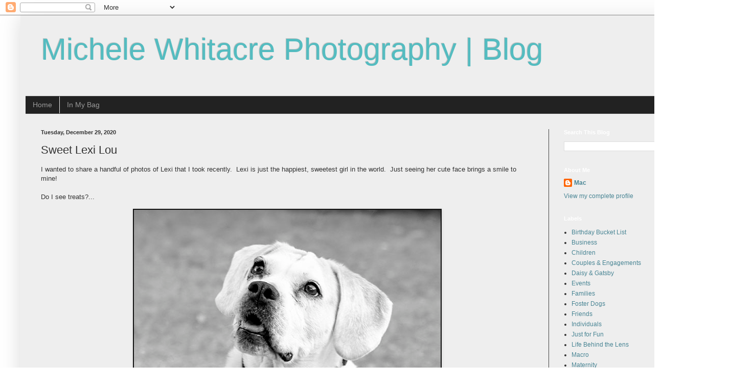

--- FILE ---
content_type: text/html; charset=UTF-8
request_url: http://www.michelewhitacrephotographyblog.com/2020/12/sweet-lexi-lou.html
body_size: 15490
content:
<!DOCTYPE html>
<html class='v2' dir='ltr' lang='en'>
<head>
<link href='https://www.blogger.com/static/v1/widgets/335934321-css_bundle_v2.css' rel='stylesheet' type='text/css'/>
<meta content='width=1100' name='viewport'/>
<meta content='text/html; charset=UTF-8' http-equiv='Content-Type'/>
<meta content='blogger' name='generator'/>
<link href='http://www.michelewhitacrephotographyblog.com/favicon.ico' rel='icon' type='image/x-icon'/>
<link href='http://www.michelewhitacrephotographyblog.com/2020/12/sweet-lexi-lou.html' rel='canonical'/>
<link rel="alternate" type="application/atom+xml" title="Michele Whitacre Photography | Blog - Atom" href="http://www.michelewhitacrephotographyblog.com/feeds/posts/default" />
<link rel="alternate" type="application/rss+xml" title="Michele Whitacre Photography | Blog - RSS" href="http://www.michelewhitacrephotographyblog.com/feeds/posts/default?alt=rss" />
<link rel="service.post" type="application/atom+xml" title="Michele Whitacre Photography | Blog - Atom" href="https://www.blogger.com/feeds/3449422588650635904/posts/default" />

<link rel="alternate" type="application/atom+xml" title="Michele Whitacre Photography | Blog - Atom" href="http://www.michelewhitacrephotographyblog.com/feeds/4462488916090150192/comments/default" />
<!--Can't find substitution for tag [blog.ieCssRetrofitLinks]-->
<link href='https://blogger.googleusercontent.com/img/a/AVvXsEiJG3Px0naCTsftRtcbBW9GSxP3DfshxIlfQ-GVRJGcJ1nlxh4GKY80kZJIxUkC2NKatQ5HItAFbd7oLKAwo2-aBZledWS095T7Pz1UdvbQGoFJJwD12sCDQyYiY3Jl0aF0akb3PaNfx_KXDb5GWxa_rjY2hJ85qbN-7hPOGguwZZP81de62Zc7HfLK' rel='image_src'/>
<meta content='http://www.michelewhitacrephotographyblog.com/2020/12/sweet-lexi-lou.html' property='og:url'/>
<meta content='Sweet Lexi Lou' property='og:title'/>
<meta content='I wanted to share a handful of photos of Lexi that I took recently.  Lexi is just the happiest, sweetest girl in the world.  Just seeing her...' property='og:description'/>
<meta content='https://blogger.googleusercontent.com/img/a/AVvXsEiJG3Px0naCTsftRtcbBW9GSxP3DfshxIlfQ-GVRJGcJ1nlxh4GKY80kZJIxUkC2NKatQ5HItAFbd7oLKAwo2-aBZledWS095T7Pz1UdvbQGoFJJwD12sCDQyYiY3Jl0aF0akb3PaNfx_KXDb5GWxa_rjY2hJ85qbN-7hPOGguwZZP81de62Zc7HfLK=w1200-h630-p-k-no-nu' property='og:image'/>
<title>Michele Whitacre Photography | Blog: Sweet Lexi Lou</title>
<style id='page-skin-1' type='text/css'><!--
/*
-----------------------------------------------
Blogger Template Style
Name:     Simple
Designer: Blogger
URL:      www.blogger.com
----------------------------------------------- */
/* Content
----------------------------------------------- */
body {
font: normal normal 12px 'Trebuchet MS', Trebuchet, sans-serif;
color: #333333;
background: #ffffff none repeat scroll top left;
padding: 0 40px 40px 40px;
}
html body .region-inner {
min-width: 0;
max-width: 100%;
width: auto;
}
h2 {
font-size: 22px;
}
a:link {
text-decoration:none;
color: #498594;
}
a:visited {
text-decoration:none;
color: #54bcc0;
}
a:hover {
text-decoration:underline;
color: #111111;
}
.body-fauxcolumn-outer .fauxcolumn-inner {
background: transparent none repeat scroll top left;
_background-image: none;
}
.body-fauxcolumn-outer .cap-top {
position: absolute;
z-index: 1;
height: 400px;
width: 100%;
}
.body-fauxcolumn-outer .cap-top .cap-left {
width: 100%;
background: transparent none repeat-x scroll top left;
_background-image: none;
}
.content-outer {
-moz-box-shadow: 0 0 40px rgba(0, 0, 0, .15);
-webkit-box-shadow: 0 0 5px rgba(0, 0, 0, .15);
-goog-ms-box-shadow: 0 0 10px #333333;
box-shadow: 0 0 40px rgba(0, 0, 0, .15);
margin-bottom: 1px;
}
.content-inner {
padding: 10px 10px;
}
.content-inner {
background-color: #EEEEEE;
}
/* Header
----------------------------------------------- */
.header-outer {
background: transparent none repeat-x scroll 0 -400px;
_background-image: none;
}
.Header h1 {
font: normal normal 60px Arial, Tahoma, Helvetica, FreeSans, sans-serif;
color: #54bcc0;
text-shadow: -1px -1px 1px rgba(0, 0, 0, .2);
}
.Header h1 a {
color: #54bcc0;
}
.Header .description {
font-size: 140%;
color: #aaaaaa;
}
.header-inner .Header .titlewrapper {
padding: 22px 30px;
}
.header-inner .Header .descriptionwrapper {
padding: 0 30px;
}
/* Tabs
----------------------------------------------- */
.tabs-inner .section:first-child {
border-top: 1px solid #404040;
}
.tabs-inner .section:first-child ul {
margin-top: -1px;
border-top: 1px solid #404040;
border-left: 0 solid #404040;
border-right: 0 solid #404040;
}
.tabs-inner .widget ul {
background: #222222 none repeat-x scroll 0 -800px;
_background-image: none;
border-bottom: 1px solid #404040;
margin-top: 0;
margin-left: -30px;
margin-right: -30px;
}
.tabs-inner .widget li a {
display: inline-block;
padding: .6em 1em;
font: normal normal 14px Arial, Tahoma, Helvetica, FreeSans, sans-serif;
color: #999999;
border-left: 1px solid #EEEEEE;
border-right: 0 solid #404040;
}
.tabs-inner .widget li:first-child a {
border-left: none;
}
.tabs-inner .widget li.selected a, .tabs-inner .widget li a:hover {
color: #ffffff;
background-color: #000000;
text-decoration: none;
}
/* Columns
----------------------------------------------- */
.main-outer {
border-top: 0 solid #404040;
}
.fauxcolumn-left-outer .fauxcolumn-inner {
border-right: 1px solid #404040;
}
.fauxcolumn-right-outer .fauxcolumn-inner {
border-left: 1px solid #404040;
}
/* Headings
----------------------------------------------- */
div.widget > h2,
div.widget h2.title {
margin: 0 0 1em 0;
font: normal bold 11px Arial, Tahoma, Helvetica, FreeSans, sans-serif;
color: #ffffff;
}
/* Widgets
----------------------------------------------- */
.widget .zippy {
color: #999999;
text-shadow: 2px 2px 1px rgba(0, 0, 0, .1);
}
.widget .popular-posts ul {
list-style: none;
}
/* Posts
----------------------------------------------- */
h2.date-header {
font: normal bold 11px Arial, Tahoma, Helvetica, FreeSans, sans-serif;
}
.date-header span {
background-color: transparent;
color: #333333;
padding: inherit;
letter-spacing: inherit;
margin: inherit;
}
.main-inner {
padding-top: 30px;
padding-bottom: 30px;
}
.main-inner .column-center-inner {
padding: 0 15px;
}
.main-inner .column-center-inner .section {
margin: 0 15px;
}
.post {
margin: 0 0 25px 0;
}
h3.post-title, .comments h4 {
font: normal normal 22px Arial, Tahoma, Helvetica, FreeSans, sans-serif;
margin: .75em 0 0;
}
.post-body {
font-size: 110%;
line-height: 1.4;
position: relative;
}
.post-body img, .post-body .tr-caption-container, .Profile img, .Image img,
.BlogList .item-thumbnail img {
padding: 0;
background: #111111;
border: 1px solid #111111;
-moz-box-shadow: 1px 1px 5px rgba(0, 0, 0, .1);
-webkit-box-shadow: 1px 1px 5px rgba(0, 0, 0, .1);
box-shadow: 1px 1px 5px rgba(0, 0, 0, .1);
}
.post-body img, .post-body .tr-caption-container {
padding: 1px;
}
.post-body .tr-caption-container {
color: #333333;
}
.post-body .tr-caption-container img {
padding: 0;
background: transparent;
border: none;
-moz-box-shadow: 0 0 0 rgba(0, 0, 0, .1);
-webkit-box-shadow: 0 0 0 rgba(0, 0, 0, .1);
box-shadow: 0 0 0 rgba(0, 0, 0, .1);
}
.post-header {
margin: 0 0 1.5em;
line-height: 1.6;
font-size: 90%;
}
.post-footer {
margin: 20px -2px 0;
padding: 5px 10px;
color: #888888;
background-color: #303030;
border-bottom: 1px solid #444444;
line-height: 1.6;
font-size: 90%;
}
#comments .comment-author {
padding-top: 1.5em;
border-top: 1px solid #404040;
background-position: 0 1.5em;
}
#comments .comment-author:first-child {
padding-top: 0;
border-top: none;
}
.avatar-image-container {
margin: .2em 0 0;
}
#comments .avatar-image-container img {
border: 1px solid #111111;
}
/* Comments
----------------------------------------------- */
.comments .comments-content .icon.blog-author {
background-repeat: no-repeat;
background-image: url([data-uri]);
}
.comments .comments-content .loadmore a {
border-top: 1px solid #999999;
border-bottom: 1px solid #999999;
}
.comments .comment-thread.inline-thread {
background-color: #303030;
}
.comments .continue {
border-top: 2px solid #999999;
}
/* Accents
---------------------------------------------- */
.section-columns td.columns-cell {
border-left: 1px solid #404040;
}
.blog-pager {
background: transparent none no-repeat scroll top center;
}
.blog-pager-older-link, .home-link,
.blog-pager-newer-link {
background-color: #EEEEEE;
padding: 5px;
}
.footer-outer {
border-top: 0 dashed #bbbbbb;
}
/* Mobile
----------------------------------------------- */
body.mobile  {
background-size: auto;
}
.mobile .body-fauxcolumn-outer {
background: transparent none repeat scroll top left;
}
.mobile .body-fauxcolumn-outer .cap-top {
background-size: 100% auto;
}
.mobile .content-outer {
-webkit-box-shadow: 0 0 3px rgba(0, 0, 0, .15);
box-shadow: 0 0 3px rgba(0, 0, 0, .15);
}
.mobile .tabs-inner .widget ul {
margin-left: 0;
margin-right: 0;
}
.mobile .post {
margin: 0;
}
.mobile .main-inner .column-center-inner .section {
margin: 0;
}
.mobile .date-header span {
padding: 0.1em 10px;
margin: 0 -10px;
}
.mobile h3.post-title {
margin: 0;
}
.mobile .blog-pager {
background: transparent none no-repeat scroll top center;
}
.mobile .footer-outer {
border-top: none;
}
.mobile .main-inner, .mobile .footer-inner {
background-color: #EEEEEE;
}
.mobile-index-contents {
color: #333333;
}
.mobile-link-button {
background-color: #498594;
}
.mobile-link-button a:link, .mobile-link-button a:visited {
color: #ffffff;
}
.mobile .tabs-inner .section:first-child {
border-top: none;
}
.mobile .tabs-inner .PageList .widget-content {
background-color: #000000;
color: #ffffff;
border-top: 1px solid #404040;
border-bottom: 1px solid #404040;
}
.mobile .tabs-inner .PageList .widget-content .pagelist-arrow {
border-left: 1px solid #404040;
}

--></style>
<style id='template-skin-1' type='text/css'><!--
body {
min-width: 1393px;
}
.content-outer, .content-fauxcolumn-outer, .region-inner {
min-width: 1393px;
max-width: 1393px;
_width: 1393px;
}
.main-inner .columns {
padding-left: 0px;
padding-right: 350px;
}
.main-inner .fauxcolumn-center-outer {
left: 0px;
right: 350px;
/* IE6 does not respect left and right together */
_width: expression(this.parentNode.offsetWidth -
parseInt("0px") -
parseInt("350px") + 'px');
}
.main-inner .fauxcolumn-left-outer {
width: 0px;
}
.main-inner .fauxcolumn-right-outer {
width: 350px;
}
.main-inner .column-left-outer {
width: 0px;
right: 100%;
margin-left: -0px;
}
.main-inner .column-right-outer {
width: 350px;
margin-right: -350px;
}
#layout {
min-width: 0;
}
#layout .content-outer {
min-width: 0;
width: 800px;
}
#layout .region-inner {
min-width: 0;
width: auto;
}
body#layout div.add_widget {
padding: 8px;
}
body#layout div.add_widget a {
margin-left: 32px;
}
--></style>
<script type='text/javascript'>
        (function(i,s,o,g,r,a,m){i['GoogleAnalyticsObject']=r;i[r]=i[r]||function(){
        (i[r].q=i[r].q||[]).push(arguments)},i[r].l=1*new Date();a=s.createElement(o),
        m=s.getElementsByTagName(o)[0];a.async=1;a.src=g;m.parentNode.insertBefore(a,m)
        })(window,document,'script','https://www.google-analytics.com/analytics.js','ga');
        ga('create', 'UA-19115534-2', 'auto', 'blogger');
        ga('blogger.send', 'pageview');
      </script>
<link href='https://www.blogger.com/dyn-css/authorization.css?targetBlogID=3449422588650635904&amp;zx=d1708db4-f486-4656-b6a4-e402a7de9af5' media='none' onload='if(media!=&#39;all&#39;)media=&#39;all&#39;' rel='stylesheet'/><noscript><link href='https://www.blogger.com/dyn-css/authorization.css?targetBlogID=3449422588650635904&amp;zx=d1708db4-f486-4656-b6a4-e402a7de9af5' rel='stylesheet'/></noscript>
<meta name='google-adsense-platform-account' content='ca-host-pub-1556223355139109'/>
<meta name='google-adsense-platform-domain' content='blogspot.com'/>

</head>
<body class='loading variant-dark'>
<div class='navbar section' id='navbar' name='Navbar'><div class='widget Navbar' data-version='1' id='Navbar1'><script type="text/javascript">
    function setAttributeOnload(object, attribute, val) {
      if(window.addEventListener) {
        window.addEventListener('load',
          function(){ object[attribute] = val; }, false);
      } else {
        window.attachEvent('onload', function(){ object[attribute] = val; });
      }
    }
  </script>
<div id="navbar-iframe-container"></div>
<script type="text/javascript" src="https://apis.google.com/js/platform.js"></script>
<script type="text/javascript">
      gapi.load("gapi.iframes:gapi.iframes.style.bubble", function() {
        if (gapi.iframes && gapi.iframes.getContext) {
          gapi.iframes.getContext().openChild({
              url: 'https://www.blogger.com/navbar/3449422588650635904?po\x3d4462488916090150192\x26origin\x3dhttp://www.michelewhitacrephotographyblog.com',
              where: document.getElementById("navbar-iframe-container"),
              id: "navbar-iframe"
          });
        }
      });
    </script><script type="text/javascript">
(function() {
var script = document.createElement('script');
script.type = 'text/javascript';
script.src = '//pagead2.googlesyndication.com/pagead/js/google_top_exp.js';
var head = document.getElementsByTagName('head')[0];
if (head) {
head.appendChild(script);
}})();
</script>
</div></div>
<div class='body-fauxcolumns'>
<div class='fauxcolumn-outer body-fauxcolumn-outer'>
<div class='cap-top'>
<div class='cap-left'></div>
<div class='cap-right'></div>
</div>
<div class='fauxborder-left'>
<div class='fauxborder-right'></div>
<div class='fauxcolumn-inner'>
</div>
</div>
<div class='cap-bottom'>
<div class='cap-left'></div>
<div class='cap-right'></div>
</div>
</div>
</div>
<div class='content'>
<div class='content-fauxcolumns'>
<div class='fauxcolumn-outer content-fauxcolumn-outer'>
<div class='cap-top'>
<div class='cap-left'></div>
<div class='cap-right'></div>
</div>
<div class='fauxborder-left'>
<div class='fauxborder-right'></div>
<div class='fauxcolumn-inner'>
</div>
</div>
<div class='cap-bottom'>
<div class='cap-left'></div>
<div class='cap-right'></div>
</div>
</div>
</div>
<div class='content-outer'>
<div class='content-cap-top cap-top'>
<div class='cap-left'></div>
<div class='cap-right'></div>
</div>
<div class='fauxborder-left content-fauxborder-left'>
<div class='fauxborder-right content-fauxborder-right'></div>
<div class='content-inner'>
<header>
<div class='header-outer'>
<div class='header-cap-top cap-top'>
<div class='cap-left'></div>
<div class='cap-right'></div>
</div>
<div class='fauxborder-left header-fauxborder-left'>
<div class='fauxborder-right header-fauxborder-right'></div>
<div class='region-inner header-inner'>
<div class='header section' id='header' name='Header'><div class='widget Header' data-version='1' id='Header1'>
<div id='header-inner'>
<div class='titlewrapper'>
<h1 class='title'>
<a href='http://www.michelewhitacrephotographyblog.com/'>
Michele Whitacre Photography | Blog
</a>
</h1>
</div>
<div class='descriptionwrapper'>
<p class='description'><span>
</span></p>
</div>
</div>
</div></div>
</div>
</div>
<div class='header-cap-bottom cap-bottom'>
<div class='cap-left'></div>
<div class='cap-right'></div>
</div>
</div>
</header>
<div class='tabs-outer'>
<div class='tabs-cap-top cap-top'>
<div class='cap-left'></div>
<div class='cap-right'></div>
</div>
<div class='fauxborder-left tabs-fauxborder-left'>
<div class='fauxborder-right tabs-fauxborder-right'></div>
<div class='region-inner tabs-inner'>
<div class='tabs section' id='crosscol' name='Cross-Column'><div class='widget PageList' data-version='1' id='PageList1'>
<h2>Pages</h2>
<div class='widget-content'>
<ul>
<li>
<a href='http://www.michelewhitacrephotographyblog.com/'>Home</a>
</li>
<li>
<a href='http://www.michelewhitacrephotographyblog.com/p/whats-in-my-bag.html'>In My Bag</a>
</li>
</ul>
<div class='clear'></div>
</div>
</div></div>
<div class='tabs no-items section' id='crosscol-overflow' name='Cross-Column 2'></div>
</div>
</div>
<div class='tabs-cap-bottom cap-bottom'>
<div class='cap-left'></div>
<div class='cap-right'></div>
</div>
</div>
<div class='main-outer'>
<div class='main-cap-top cap-top'>
<div class='cap-left'></div>
<div class='cap-right'></div>
</div>
<div class='fauxborder-left main-fauxborder-left'>
<div class='fauxborder-right main-fauxborder-right'></div>
<div class='region-inner main-inner'>
<div class='columns fauxcolumns'>
<div class='fauxcolumn-outer fauxcolumn-center-outer'>
<div class='cap-top'>
<div class='cap-left'></div>
<div class='cap-right'></div>
</div>
<div class='fauxborder-left'>
<div class='fauxborder-right'></div>
<div class='fauxcolumn-inner'>
</div>
</div>
<div class='cap-bottom'>
<div class='cap-left'></div>
<div class='cap-right'></div>
</div>
</div>
<div class='fauxcolumn-outer fauxcolumn-left-outer'>
<div class='cap-top'>
<div class='cap-left'></div>
<div class='cap-right'></div>
</div>
<div class='fauxborder-left'>
<div class='fauxborder-right'></div>
<div class='fauxcolumn-inner'>
</div>
</div>
<div class='cap-bottom'>
<div class='cap-left'></div>
<div class='cap-right'></div>
</div>
</div>
<div class='fauxcolumn-outer fauxcolumn-right-outer'>
<div class='cap-top'>
<div class='cap-left'></div>
<div class='cap-right'></div>
</div>
<div class='fauxborder-left'>
<div class='fauxborder-right'></div>
<div class='fauxcolumn-inner'>
</div>
</div>
<div class='cap-bottom'>
<div class='cap-left'></div>
<div class='cap-right'></div>
</div>
</div>
<!-- corrects IE6 width calculation -->
<div class='columns-inner'>
<div class='column-center-outer'>
<div class='column-center-inner'>
<div class='main section' id='main' name='Main'><div class='widget Blog' data-version='1' id='Blog1'>
<div class='blog-posts hfeed'>

          <div class="date-outer">
        
<h2 class='date-header'><span>Tuesday, December 29, 2020</span></h2>

          <div class="date-posts">
        
<div class='post-outer'>
<div class='post hentry uncustomized-post-template' itemprop='blogPost' itemscope='itemscope' itemtype='http://schema.org/BlogPosting'>
<meta content='https://blogger.googleusercontent.com/img/a/AVvXsEiJG3Px0naCTsftRtcbBW9GSxP3DfshxIlfQ-GVRJGcJ1nlxh4GKY80kZJIxUkC2NKatQ5HItAFbd7oLKAwo2-aBZledWS095T7Pz1UdvbQGoFJJwD12sCDQyYiY3Jl0aF0akb3PaNfx_KXDb5GWxa_rjY2hJ85qbN-7hPOGguwZZP81de62Zc7HfLK' itemprop='image_url'/>
<meta content='3449422588650635904' itemprop='blogId'/>
<meta content='4462488916090150192' itemprop='postId'/>
<a name='4462488916090150192'></a>
<h3 class='post-title entry-title' itemprop='name'>
Sweet Lexi Lou
</h3>
<div class='post-header'>
<div class='post-header-line-1'></div>
</div>
<div class='post-body entry-content' id='post-body-4462488916090150192' itemprop='description articleBody'>
I wanted to share a handful of photos of Lexi that I took recently. &nbsp;Lexi is just the happiest, sweetest girl in the world. &nbsp;Just seeing her cute face brings a smile to mine!<div><br /></div>

<div>Do I see treats?...<br /><div class="separator" style="clear: both;"><a href="https://blogger.googleusercontent.com/img/a/AVvXsEiJG3Px0naCTsftRtcbBW9GSxP3DfshxIlfQ-GVRJGcJ1nlxh4GKY80kZJIxUkC2NKatQ5HItAFbd7oLKAwo2-aBZledWS095T7Pz1UdvbQGoFJJwD12sCDQyYiY3Jl0aF0akb3PaNfx_KXDb5GWxa_rjY2hJ85qbN-7hPOGguwZZP81de62Zc7HfLK" style="display: block; padding: 1em 0px; text-align: center;"><img alt="" border="0" data-original-height="900" data-original-width="600" src="https://blogger.googleusercontent.com/img/a/AVvXsEiJG3Px0naCTsftRtcbBW9GSxP3DfshxIlfQ-GVRJGcJ1nlxh4GKY80kZJIxUkC2NKatQ5HItAFbd7oLKAwo2-aBZledWS095T7Pz1UdvbQGoFJJwD12sCDQyYiY3Jl0aF0akb3PaNfx_KXDb5GWxa_rjY2hJ85qbN-7hPOGguwZZP81de62Zc7HfLK" /></a></div>

I think I should have some!...  
  
<div class="separator" style="clear: both;"><a href="https://blogger.googleusercontent.com/img/a/AVvXsEhLviM-sRFKC_Ou0owsFLkv3PtbYzNAtY_2AItZryFATcGm1aiyV3KQv2WGVKLAD314nTM25jYymnyrdpF-f4wh1qt-5y_6HhDez6SAgOFFWSb7EWeT-fhRukhhSyKJhSWQZE6rsXTUkXE2_bI_k2Zu8_AKy6-mKQ6hh-zc8Y6NkS1NrWP53nC8H_18" style="display: block; padding: 1em 0px; text-align: center;"><img alt="" border="0" data-original-height="900" data-original-width="600" src="https://blogger.googleusercontent.com/img/a/AVvXsEhLviM-sRFKC_Ou0owsFLkv3PtbYzNAtY_2AItZryFATcGm1aiyV3KQv2WGVKLAD314nTM25jYymnyrdpF-f4wh1qt-5y_6HhDez6SAgOFFWSb7EWeT-fhRukhhSyKJhSWQZE6rsXTUkXE2_bI_k2Zu8_AKy6-mKQ6hh-zc8Y6NkS1NrWP53nC8H_18" /></a></div>

Ahhh!  Nothing like a good roll in the dirt...  
  
<div class="separator" style="clear: both;"><a href="https://blogger.googleusercontent.com/img/a/AVvXsEhVQIkcqv9I-26HIdd3tDmdOtqU9CAlfbzZ9X7mrCinFjophK065C3I7HKgFVIKvBGVRRNveR3TKxQtSe3Hz263RUjgbVYT4lZLO7nNm5B2tZm-ss-moE_tOcYoif86tZxli5gEwAKQvDQMe5mYwpuaTal7nxxkl6AfW5QJ2bz0DfJEpVzpMwKmQAnA" style="display: block; padding: 1em 0px; text-align: center;"><img alt="" border="0" data-original-height="600" data-original-width="900" src="https://blogger.googleusercontent.com/img/a/AVvXsEhVQIkcqv9I-26HIdd3tDmdOtqU9CAlfbzZ9X7mrCinFjophK065C3I7HKgFVIKvBGVRRNveR3TKxQtSe3Hz263RUjgbVYT4lZLO7nNm5B2tZm-ss-moE_tOcYoif86tZxli5gEwAKQvDQMe5mYwpuaTal7nxxkl6AfW5QJ2bz0DfJEpVzpMwKmQAnA" /></a></div>

<div class="separator" style="clear: both;"><a href="https://blogger.googleusercontent.com/img/a/AVvXsEg9qe5o_U6slVzZxvXe4dbzizAjG1lA7tYyLcFZTigJmsvARJsiaoKpwEVn7wMSdik0FrgcTJnYuIK7tCc6ADkQgidOv1z2WfedtqXRLUBlfK62r4cvOhn2vR6PfWJ3LVOYqn1N-jycNcH63b1HMC11hQ-emkNyEnI7wyRuLyOCrCYrHSd85xh7Mdzm" style="display: block; padding: 1em 0px; text-align: center;"><img alt="" border="0" data-original-height="600" data-original-width="900" src="https://blogger.googleusercontent.com/img/a/AVvXsEg9qe5o_U6slVzZxvXe4dbzizAjG1lA7tYyLcFZTigJmsvARJsiaoKpwEVn7wMSdik0FrgcTJnYuIK7tCc6ADkQgidOv1z2WfedtqXRLUBlfK62r4cvOhn2vR6PfWJ3LVOYqn1N-jycNcH63b1HMC11hQ-emkNyEnI7wyRuLyOCrCYrHSd85xh7Mdzm" /></a></div>

<div class="separator" style="clear: both;"><a href="https://blogger.googleusercontent.com/img/a/AVvXsEjsd0JB0DcGJrrTLSNEZe0-FrSx6VI_ilg-bTD4BCW1G5skS4hqwlGoeG8TBLEGA73Ze7CLHV9PBt9MykdWC3sWAznh9_8yyKIU_G0fKTjembgpNDrc4OE4km8RyoWfqdk6R7ZXJF3EgREEQrfsWZ7ZAPTl2HpQ7lhikMB0_7BPgMNtHSxpZ4GibqSu" style="display: block; padding: 1em 0px; text-align: center;"><img alt="" border="0" data-original-height="600" data-original-width="900" src="https://blogger.googleusercontent.com/img/a/AVvXsEjsd0JB0DcGJrrTLSNEZe0-FrSx6VI_ilg-bTD4BCW1G5skS4hqwlGoeG8TBLEGA73Ze7CLHV9PBt9MykdWC3sWAznh9_8yyKIU_G0fKTjembgpNDrc4OE4km8RyoWfqdk6R7ZXJF3EgREEQrfsWZ7ZAPTl2HpQ7lhikMB0_7BPgMNtHSxpZ4GibqSu" /></a></div>

<div class="separator" style="clear: both;"><a href="https://blogger.googleusercontent.com/img/a/AVvXsEj7XQ2mPP1cWbVXHGYUoKMD20OX70dUSGvgvrDLiYBoIKJXOIZeXOL2RkmGbjDc9aZdV2f2u77mrPNPDyG22vr9p2P849hAiPAiTMujIxxm9z4yhQ05xJ6rsYzEZy3oQ52yzRlQE-EYHpFyJqP5KgdCPGNHbGfLQniD-qQ_1c3iOgMDrxNio9SGg07Y" style="display: block; padding: 1em 0px; text-align: center;"><img alt="" border="0" data-original-height="600" data-original-width="900" src="https://blogger.googleusercontent.com/img/a/AVvXsEj7XQ2mPP1cWbVXHGYUoKMD20OX70dUSGvgvrDLiYBoIKJXOIZeXOL2RkmGbjDc9aZdV2f2u77mrPNPDyG22vr9p2P849hAiPAiTMujIxxm9z4yhQ05xJ6rsYzEZy3oQ52yzRlQE-EYHpFyJqP5KgdCPGNHbGfLQniD-qQ_1c3iOgMDrxNio9SGg07Y" /></a></div>

Adorablness...  
  
<div class="separator" style="clear: both;"><a href="https://blogger.googleusercontent.com/img/a/AVvXsEiBpMP7AlSWK74gdPhHKURWah00IRY9_rIHjACoAjCp_yptI3_52OuYx_1wUyD7TPwvSbuFuBKbvFvoVRPVpZQZHDj-ro-cpyafJacm2GGPcl13JBFA8gLodR7uZUzjcEhbbZnjXa6Jf_Av9qFGpTwcXDCa-lMYR-Dc6u0qiEr78z3BDS_YEMt7x6Pf" style="display: block; padding: 1em 0px; text-align: center;"><img alt="" border="0" data-original-height="600" data-original-width="900" src="https://blogger.googleusercontent.com/img/a/AVvXsEiBpMP7AlSWK74gdPhHKURWah00IRY9_rIHjACoAjCp_yptI3_52OuYx_1wUyD7TPwvSbuFuBKbvFvoVRPVpZQZHDj-ro-cpyafJacm2GGPcl13JBFA8gLodR7uZUzjcEhbbZnjXa6Jf_Av9qFGpTwcXDCa-lMYR-Dc6u0qiEr78z3BDS_YEMt7x6Pf" /></a></div>

Just chillin'...
  
<div class="separator" style="clear: both;"><a href="https://blogger.googleusercontent.com/img/a/AVvXsEiMZHeWF-bR3n0eWFu91sOIx4olpIabRlB_iEPQLIsNWjQJh2MRCKmCR4QxNxgpB-mA4jhgHHzlLH81qWUVoUDqXNo4UD0Kl6CqFqmapRp7bWe41A1WdKBFgvpHPtv2WOIx1TkkGdNQpGuwSR3e0PrK9c9M6OyXcxuC-bHifex4Y4k3GN3W5-_CbZV6" style="display: block; padding: 1em 0px; text-align: center;"><img alt="" border="0" data-original-height="600" data-original-width="900" src="https://blogger.googleusercontent.com/img/a/AVvXsEiMZHeWF-bR3n0eWFu91sOIx4olpIabRlB_iEPQLIsNWjQJh2MRCKmCR4QxNxgpB-mA4jhgHHzlLH81qWUVoUDqXNo4UD0Kl6CqFqmapRp7bWe41A1WdKBFgvpHPtv2WOIx1TkkGdNQpGuwSR3e0PrK9c9M6OyXcxuC-bHifex4Y4k3GN3W5-_CbZV6" /></a></div>

<div class="separator" style="clear: both;"><a href="https://blogger.googleusercontent.com/img/a/AVvXsEi3hq-nyqS8AnV1x9XwJQeAzLuic3njhZ_Wkm5KcZsjmJKhfd7RSRaMMONGxiS7OWEoGFfan85gn0tcfnJGoE32gsMxF7arR5FMJHSQHOfzV2AAUFe7FvJIMZHOglmediT963A_MB1RtFFkVaIKfopqjY3iyoNPMs2SxMDvBLGZ-VonH8a6oW0xZwa-" style="display: block; padding: 1em 0px; text-align: center;"><img alt="" border="0" data-original-height="600" data-original-width="900" src="https://blogger.googleusercontent.com/img/a/AVvXsEi3hq-nyqS8AnV1x9XwJQeAzLuic3njhZ_Wkm5KcZsjmJKhfd7RSRaMMONGxiS7OWEoGFfan85gn0tcfnJGoE32gsMxF7arR5FMJHSQHOfzV2AAUFe7FvJIMZHOglmediT963A_MB1RtFFkVaIKfopqjY3iyoNPMs2SxMDvBLGZ-VonH8a6oW0xZwa-" /></a></div>

<div class="separator" style="clear: both;"><a href="https://blogger.googleusercontent.com/img/a/AVvXsEgBNOB86OAnz40XaYnrSgFcrKSrdChYvqQvFhWDVuK090Vtmc63VYnr-qTw7JB8_hw94iDicmp7GDA_oTBOWc-RkkSsuj_3tT-HY_J-LgNyZiHvfwuUrpk1kTIuX3LHWNJfCg9zrtzjcIIwTypS2mCtHgpsyWL9JKIYdBvebXFccxZY56p2Glwf3q10" style="display: block; padding: 1em 0px; text-align: center;"><img alt="" border="0" data-original-height="600" data-original-width="900" src="https://blogger.googleusercontent.com/img/a/AVvXsEgBNOB86OAnz40XaYnrSgFcrKSrdChYvqQvFhWDVuK090Vtmc63VYnr-qTw7JB8_hw94iDicmp7GDA_oTBOWc-RkkSsuj_3tT-HY_J-LgNyZiHvfwuUrpk1kTIuX3LHWNJfCg9zrtzjcIIwTypS2mCtHgpsyWL9JKIYdBvebXFccxZY56p2Glwf3q10" /></a></div>

Lot's of good sniffs around here... 
  
<div class="separator" style="clear: both;"><a href="https://blogger.googleusercontent.com/img/a/AVvXsEgDHX9NRqP8CmrxvMXbXbna_aHk_dWFBlfyaz2sXPv1a0Af9ZUyUQTdPkHnrXT_qnkC6rGqCnQx6FbQn_negshCHMdC1VDwGMXWoq4_OWtThObPRni0DUISjMa3B9pfZN3rP5QFs07rgVyzL6SCQSk4DgAgZV2yPrjKj0y4I-VPOIgnEU9k7CX1pwP7" style="display: block; padding: 1em 0px; text-align: center;"><img alt="" border="0" data-original-height="600" data-original-width="900" src="https://blogger.googleusercontent.com/img/a/AVvXsEgDHX9NRqP8CmrxvMXbXbna_aHk_dWFBlfyaz2sXPv1a0Af9ZUyUQTdPkHnrXT_qnkC6rGqCnQx6FbQn_negshCHMdC1VDwGMXWoq4_OWtThObPRni0DUISjMa3B9pfZN3rP5QFs07rgVyzL6SCQSk4DgAgZV2yPrjKj0y4I-VPOIgnEU9k7CX1pwP7" /></a></div>

<div class="separator" style="clear: both;"><a href="https://blogger.googleusercontent.com/img/a/AVvXsEgF642vYDbi5zCKpeoHyfDPsW54m_xliI45Pjmkd1GJXDqhIHsSiE78kAUmvzmk1Kmb2TiXcNDk3N-H3E9nb7Ef8PrCDaKxgO4dgK7XcqqLd6MHTpqMO168Y2e4IZ57najplet-4jBK_TUwDMCe-5WOSevKlbF4jqc0fnRSyIXaJowgJ4W3hdUG8S8x" style="display: block; padding: 1em 0px; text-align: center;"><img alt="" border="0" data-original-height="600" data-original-width="900" src="https://blogger.googleusercontent.com/img/a/AVvXsEgF642vYDbi5zCKpeoHyfDPsW54m_xliI45Pjmkd1GJXDqhIHsSiE78kAUmvzmk1Kmb2TiXcNDk3N-H3E9nb7Ef8PrCDaKxgO4dgK7XcqqLd6MHTpqMO168Y2e4IZ57najplet-4jBK_TUwDMCe-5WOSevKlbF4jqc0fnRSyIXaJowgJ4W3hdUG8S8x" /></a></div>

Maybe a nap...  
  
<div class="separator" style="clear: both;"><a href="https://blogger.googleusercontent.com/img/a/AVvXsEivw-d88SeVtQmmZ87GyrkaXxa3Pk4Y5JHeRuAqxQIon4gWrqcDieZer9KhiR_dIdyhks3qmpwz0JXSGBMAxoSK3t73K1O_5R4g37PWj-4j207foLgJ4v2-pVLMjK5hTBeCuEBmt4Wa45NxRu6xdQSG7-c0B2FNcDMGUthnOmPWJaQcpSJBdCONTPMc" style="display: block; padding: 1em 0px; text-align: center;"><img alt="" border="0" data-original-height="600" data-original-width="900" src="https://blogger.googleusercontent.com/img/a/AVvXsEivw-d88SeVtQmmZ87GyrkaXxa3Pk4Y5JHeRuAqxQIon4gWrqcDieZer9KhiR_dIdyhks3qmpwz0JXSGBMAxoSK3t73K1O_5R4g37PWj-4j207foLgJ4v2-pVLMjK5hTBeCuEBmt4Wa45NxRu6xdQSG7-c0B2FNcDMGUthnOmPWJaQcpSJBdCONTPMc" /></a></div>

Love my sweet girl, dirty face and all! ...  
  
<div class="separator" style="clear: both;"><a href="https://blogger.googleusercontent.com/img/a/AVvXsEhrL78A2YJLzQMJDN1M8NjS_cAgrjKoN9XTm3l_z2K1L1PboDHBpWnHw0-5g6maZl032N1LNPZ8pUMxHdLOOGv0b8LD_p0Ld-t2vJiwai91OjPWhsqJ_18l8f5tmOY_clLEcdKCpP_LoL7PzDf9CT1gWnKEfM1VqJ9qyt9piNTo1w-0bX3TC-45EE93" style="display: block; padding: 1em 0px; text-align: center;"><img alt="" border="0" data-original-height="600" data-original-width="900" src="https://blogger.googleusercontent.com/img/a/AVvXsEhrL78A2YJLzQMJDN1M8NjS_cAgrjKoN9XTm3l_z2K1L1PboDHBpWnHw0-5g6maZl032N1LNPZ8pUMxHdLOOGv0b8LD_p0Ld-t2vJiwai91OjPWhsqJ_18l8f5tmOY_clLEcdKCpP_LoL7PzDf9CT1gWnKEfM1VqJ9qyt9piNTo1w-0bX3TC-45EE93" /></a></div>

As always, thanks for stopping by the blog.</div><div>&nbsp; 
  
<div style="text-align: center;">
<i>Michele Whitacre used to be a portrait photographer serving Phoenix, Arizona. &nbsp;Now she just takes photos for fun when the mood strikes. <br />Like Michele on <a href="http://www.facebook.com/MicheleWhitacrePhotography">Facebook</a> |    Follow Michele on <a href="http://instagram.com/michelewhitacrephotography">Instagram</a></i>  
<br />
<br />
<span style="font-size: xx-small;">&#169; 2020 Michele Whitacre Photography LLC</span></div></div>
<div style='clear: both;'></div>
</div>
<div class='post-footer'>
<div class='post-footer-line post-footer-line-1'>
<span class='post-author vcard'>
</span>
<span class='post-timestamp'>
at
<meta content='http://www.michelewhitacrephotographyblog.com/2020/12/sweet-lexi-lou.html' itemprop='url'/>
<a class='timestamp-link' href='http://www.michelewhitacrephotographyblog.com/2020/12/sweet-lexi-lou.html' rel='bookmark' title='permanent link'><abbr class='published' itemprop='datePublished' title='2020-12-29T21:36:00-07:00'>December 29, 2020</abbr></a>
</span>
<span class='post-comment-link'>
</span>
<span class='post-icons'>
<span class='item-action'>
<a href='https://www.blogger.com/email-post/3449422588650635904/4462488916090150192' title='Email Post'>
<img alt='' class='icon-action' height='13' src='https://resources.blogblog.com/img/icon18_email.gif' width='18'/>
</a>
</span>
<span class='item-control blog-admin pid-1818022270'>
<a href='https://www.blogger.com/post-edit.g?blogID=3449422588650635904&postID=4462488916090150192&from=pencil' title='Edit Post'>
<img alt='' class='icon-action' height='18' src='https://resources.blogblog.com/img/icon18_edit_allbkg.gif' width='18'/>
</a>
</span>
</span>
<div class='post-share-buttons goog-inline-block'>
<a class='goog-inline-block share-button sb-email' href='https://www.blogger.com/share-post.g?blogID=3449422588650635904&postID=4462488916090150192&target=email' target='_blank' title='Email This'><span class='share-button-link-text'>Email This</span></a><a class='goog-inline-block share-button sb-blog' href='https://www.blogger.com/share-post.g?blogID=3449422588650635904&postID=4462488916090150192&target=blog' onclick='window.open(this.href, "_blank", "height=270,width=475"); return false;' target='_blank' title='BlogThis!'><span class='share-button-link-text'>BlogThis!</span></a><a class='goog-inline-block share-button sb-twitter' href='https://www.blogger.com/share-post.g?blogID=3449422588650635904&postID=4462488916090150192&target=twitter' target='_blank' title='Share to X'><span class='share-button-link-text'>Share to X</span></a><a class='goog-inline-block share-button sb-facebook' href='https://www.blogger.com/share-post.g?blogID=3449422588650635904&postID=4462488916090150192&target=facebook' onclick='window.open(this.href, "_blank", "height=430,width=640"); return false;' target='_blank' title='Share to Facebook'><span class='share-button-link-text'>Share to Facebook</span></a><a class='goog-inline-block share-button sb-pinterest' href='https://www.blogger.com/share-post.g?blogID=3449422588650635904&postID=4462488916090150192&target=pinterest' target='_blank' title='Share to Pinterest'><span class='share-button-link-text'>Share to Pinterest</span></a>
</div>
</div>
<div class='post-footer-line post-footer-line-2'>
<span class='post-labels'>
Labels:
<a href='http://www.michelewhitacrephotographyblog.com/search/label/Life%20Behind%20the%20Lens' rel='tag'>Life Behind the Lens</a>,
<a href='http://www.michelewhitacrephotographyblog.com/search/label/Underbite%20Crew' rel='tag'>Underbite Crew</a>,
<a href='http://www.michelewhitacrephotographyblog.com/search/label/Zoe%20%26%20Lexi' rel='tag'>Zoe &amp; Lexi</a>
</span>
</div>
<div class='post-footer-line post-footer-line-3'>
<span class='post-location'>
</span>
</div>
</div>
</div>
<div class='comments' id='comments'>
<a name='comments'></a>
<h4>No comments:</h4>
<div id='Blog1_comments-block-wrapper'>
<dl class='avatar-comment-indent' id='comments-block'>
</dl>
</div>
<p class='comment-footer'>
<div class='comment-form'>
<a name='comment-form'></a>
<h4 id='comment-post-message'>Post a Comment</h4>
<p>
</p>
<a href='https://www.blogger.com/comment/frame/3449422588650635904?po=4462488916090150192&hl=en&saa=85391&origin=http://www.michelewhitacrephotographyblog.com' id='comment-editor-src'></a>
<iframe allowtransparency='true' class='blogger-iframe-colorize blogger-comment-from-post' frameborder='0' height='410px' id='comment-editor' name='comment-editor' src='' width='100%'></iframe>
<script src='https://www.blogger.com/static/v1/jsbin/2830521187-comment_from_post_iframe.js' type='text/javascript'></script>
<script type='text/javascript'>
      BLOG_CMT_createIframe('https://www.blogger.com/rpc_relay.html');
    </script>
</div>
</p>
</div>
</div>

        </div></div>
      
</div>
<div class='blog-pager' id='blog-pager'>
<span id='blog-pager-newer-link'>
<a class='blog-pager-newer-link' href='http://www.michelewhitacrephotographyblog.com/2021/03/remembering-sweet-baby-zoe.html' id='Blog1_blog-pager-newer-link' title='Newer Post'>Newer Post</a>
</span>
<span id='blog-pager-older-link'>
<a class='blog-pager-older-link' href='http://www.michelewhitacrephotographyblog.com/2020/12/run-ivy-run.html' id='Blog1_blog-pager-older-link' title='Older Post'>Older Post</a>
</span>
<a class='home-link' href='http://www.michelewhitacrephotographyblog.com/'>Home</a>
</div>
<div class='clear'></div>
<div class='post-feeds'>
<div class='feed-links'>
Subscribe to:
<a class='feed-link' href='http://www.michelewhitacrephotographyblog.com/feeds/4462488916090150192/comments/default' target='_blank' type='application/atom+xml'>Post Comments (Atom)</a>
</div>
</div>
</div></div>
</div>
</div>
<div class='column-left-outer'>
<div class='column-left-inner'>
<aside>
</aside>
</div>
</div>
<div class='column-right-outer'>
<div class='column-right-inner'>
<aside>
<div class='sidebar section' id='sidebar-right-1'><div class='widget BlogSearch' data-version='1' id='BlogSearch1'>
<h2 class='title'>Search This Blog</h2>
<div class='widget-content'>
<div id='BlogSearch1_form'>
<form action='http://www.michelewhitacrephotographyblog.com/search' class='gsc-search-box' target='_top'>
<table cellpadding='0' cellspacing='0' class='gsc-search-box'>
<tbody>
<tr>
<td class='gsc-input'>
<input autocomplete='off' class='gsc-input' name='q' size='10' title='search' type='text' value=''/>
</td>
<td class='gsc-search-button'>
<input class='gsc-search-button' title='search' type='submit' value='Search'/>
</td>
</tr>
</tbody>
</table>
</form>
</div>
</div>
<div class='clear'></div>
</div><div class='widget Profile' data-version='1' id='Profile1'>
<h2>About Me</h2>
<div class='widget-content'>
<dl class='profile-datablock'>
<dt class='profile-data'>
<a class='profile-name-link g-profile' href='https://www.blogger.com/profile/12112664601903134476' rel='author' style='background-image: url(//www.blogger.com/img/logo-16.png);'>
Mac
</a>
</dt>
</dl>
<a class='profile-link' href='https://www.blogger.com/profile/12112664601903134476' rel='author'>View my complete profile</a>
<div class='clear'></div>
</div>
</div><div class='widget Label' data-version='1' id='Label1'>
<h2>Labels</h2>
<div class='widget-content list-label-widget-content'>
<ul>
<li>
<a dir='ltr' href='http://www.michelewhitacrephotographyblog.com/search/label/Birthday%20Bucket%20List'>Birthday Bucket List</a>
</li>
<li>
<a dir='ltr' href='http://www.michelewhitacrephotographyblog.com/search/label/Business'>Business</a>
</li>
<li>
<a dir='ltr' href='http://www.michelewhitacrephotographyblog.com/search/label/Children'>Children</a>
</li>
<li>
<a dir='ltr' href='http://www.michelewhitacrephotographyblog.com/search/label/Couples%20%26%20Engagements'>Couples &amp; Engagements</a>
</li>
<li>
<a dir='ltr' href='http://www.michelewhitacrephotographyblog.com/search/label/Daisy%20%26%20Gatsby'>Daisy &amp; Gatsby</a>
</li>
<li>
<a dir='ltr' href='http://www.michelewhitacrephotographyblog.com/search/label/Events'>Events</a>
</li>
<li>
<a dir='ltr' href='http://www.michelewhitacrephotographyblog.com/search/label/Families'>Families</a>
</li>
<li>
<a dir='ltr' href='http://www.michelewhitacrephotographyblog.com/search/label/Foster%20Dogs'>Foster Dogs</a>
</li>
<li>
<a dir='ltr' href='http://www.michelewhitacrephotographyblog.com/search/label/Friends'>Friends</a>
</li>
<li>
<a dir='ltr' href='http://www.michelewhitacrephotographyblog.com/search/label/Individuals'>Individuals</a>
</li>
<li>
<a dir='ltr' href='http://www.michelewhitacrephotographyblog.com/search/label/Just%20for%20Fun'>Just for Fun</a>
</li>
<li>
<a dir='ltr' href='http://www.michelewhitacrephotographyblog.com/search/label/Life%20Behind%20the%20Lens'>Life Behind the Lens</a>
</li>
<li>
<a dir='ltr' href='http://www.michelewhitacrephotographyblog.com/search/label/Macro'>Macro</a>
</li>
<li>
<a dir='ltr' href='http://www.michelewhitacrephotographyblog.com/search/label/Maternity'>Maternity</a>
</li>
<li>
<a dir='ltr' href='http://www.michelewhitacrephotographyblog.com/search/label/Nature'>Nature</a>
</li>
<li>
<a dir='ltr' href='http://www.michelewhitacrephotographyblog.com/search/label/Newborns'>Newborns</a>
</li>
<li>
<a dir='ltr' href='http://www.michelewhitacrephotographyblog.com/search/label/Night%20Photography'>Night Photography</a>
</li>
<li>
<a dir='ltr' href='http://www.michelewhitacrephotographyblog.com/search/label/Pet%20Portraits'>Pet Portraits</a>
</li>
<li>
<a dir='ltr' href='http://www.michelewhitacrephotographyblog.com/search/label/Photo%20Projects'>Photo Projects</a>
</li>
<li>
<a dir='ltr' href='http://www.michelewhitacrephotographyblog.com/search/label/Photo%20Sessions'>Photo Sessions</a>
</li>
<li>
<a dir='ltr' href='http://www.michelewhitacrephotographyblog.com/search/label/Pregnancy%20Reveal'>Pregnancy Reveal</a>
</li>
<li>
<a dir='ltr' href='http://www.michelewhitacrephotographyblog.com/search/label/Rescue%20Dogs'>Rescue Dogs</a>
</li>
<li>
<a dir='ltr' href='http://www.michelewhitacrephotographyblog.com/search/label/Self-Portraits'>Self-Portraits</a>
</li>
<li>
<a dir='ltr' href='http://www.michelewhitacrephotographyblog.com/search/label/Street%20Photography'>Street Photography</a>
</li>
<li>
<a dir='ltr' href='http://www.michelewhitacrephotographyblog.com/search/label/Tip%20%26%20Tricks'>Tip &amp; Tricks</a>
</li>
<li>
<a dir='ltr' href='http://www.michelewhitacrephotographyblog.com/search/label/Trash%20the%20Dress'>Trash the Dress</a>
</li>
<li>
<a dir='ltr' href='http://www.michelewhitacrephotographyblog.com/search/label/Underbite%20Crew'>Underbite Crew</a>
</li>
<li>
<a dir='ltr' href='http://www.michelewhitacrephotographyblog.com/search/label/Weddings'>Weddings</a>
</li>
<li>
<a dir='ltr' href='http://www.michelewhitacrephotographyblog.com/search/label/Zoe%20%26%20Lexi'>Zoe &amp; Lexi</a>
</li>
</ul>
<div class='clear'></div>
</div>
</div><div class='widget BlogArchive' data-version='1' id='BlogArchive1'>
<h2>Blog Archive</h2>
<div class='widget-content'>
<div id='ArchiveList'>
<div id='BlogArchive1_ArchiveList'>
<ul class='hierarchy'>
<li class='archivedate collapsed'>
<a class='toggle' href='javascript:void(0)'>
<span class='zippy'>

        &#9658;&#160;
      
</span>
</a>
<a class='post-count-link' href='http://www.michelewhitacrephotographyblog.com/2022/'>
2022
</a>
<span class='post-count' dir='ltr'>(7)</span>
<ul class='hierarchy'>
<li class='archivedate collapsed'>
<a class='toggle' href='javascript:void(0)'>
<span class='zippy'>

        &#9658;&#160;
      
</span>
</a>
<a class='post-count-link' href='http://www.michelewhitacrephotographyblog.com/2022/05/'>
May
</a>
<span class='post-count' dir='ltr'>(1)</span>
</li>
</ul>
<ul class='hierarchy'>
<li class='archivedate collapsed'>
<a class='toggle' href='javascript:void(0)'>
<span class='zippy'>

        &#9658;&#160;
      
</span>
</a>
<a class='post-count-link' href='http://www.michelewhitacrephotographyblog.com/2022/02/'>
February
</a>
<span class='post-count' dir='ltr'>(4)</span>
</li>
</ul>
<ul class='hierarchy'>
<li class='archivedate collapsed'>
<a class='toggle' href='javascript:void(0)'>
<span class='zippy'>

        &#9658;&#160;
      
</span>
</a>
<a class='post-count-link' href='http://www.michelewhitacrephotographyblog.com/2022/01/'>
January
</a>
<span class='post-count' dir='ltr'>(2)</span>
</li>
</ul>
</li>
</ul>
<ul class='hierarchy'>
<li class='archivedate collapsed'>
<a class='toggle' href='javascript:void(0)'>
<span class='zippy'>

        &#9658;&#160;
      
</span>
</a>
<a class='post-count-link' href='http://www.michelewhitacrephotographyblog.com/2021/'>
2021
</a>
<span class='post-count' dir='ltr'>(3)</span>
<ul class='hierarchy'>
<li class='archivedate collapsed'>
<a class='toggle' href='javascript:void(0)'>
<span class='zippy'>

        &#9658;&#160;
      
</span>
</a>
<a class='post-count-link' href='http://www.michelewhitacrephotographyblog.com/2021/10/'>
October
</a>
<span class='post-count' dir='ltr'>(1)</span>
</li>
</ul>
<ul class='hierarchy'>
<li class='archivedate collapsed'>
<a class='toggle' href='javascript:void(0)'>
<span class='zippy'>

        &#9658;&#160;
      
</span>
</a>
<a class='post-count-link' href='http://www.michelewhitacrephotographyblog.com/2021/05/'>
May
</a>
<span class='post-count' dir='ltr'>(1)</span>
</li>
</ul>
<ul class='hierarchy'>
<li class='archivedate collapsed'>
<a class='toggle' href='javascript:void(0)'>
<span class='zippy'>

        &#9658;&#160;
      
</span>
</a>
<a class='post-count-link' href='http://www.michelewhitacrephotographyblog.com/2021/03/'>
March
</a>
<span class='post-count' dir='ltr'>(1)</span>
</li>
</ul>
</li>
</ul>
<ul class='hierarchy'>
<li class='archivedate expanded'>
<a class='toggle' href='javascript:void(0)'>
<span class='zippy toggle-open'>

        &#9660;&#160;
      
</span>
</a>
<a class='post-count-link' href='http://www.michelewhitacrephotographyblog.com/2020/'>
2020
</a>
<span class='post-count' dir='ltr'>(8)</span>
<ul class='hierarchy'>
<li class='archivedate expanded'>
<a class='toggle' href='javascript:void(0)'>
<span class='zippy toggle-open'>

        &#9660;&#160;
      
</span>
</a>
<a class='post-count-link' href='http://www.michelewhitacrephotographyblog.com/2020/12/'>
December
</a>
<span class='post-count' dir='ltr'>(8)</span>
<ul class='posts'>
<li><a href='http://www.michelewhitacrephotographyblog.com/2020/12/sweet-lexi-lou.html'>Sweet Lexi Lou</a></li>
<li><a href='http://www.michelewhitacrephotographyblog.com/2020/12/run-ivy-run.html'>Run, Ivy, Run</a></li>
<li><a href='http://www.michelewhitacrephotographyblog.com/2020/12/merry-christmas.html'>Merry Christmas!</a></li>
<li><a href='http://www.michelewhitacrephotographyblog.com/2020/12/the-underbite-crew.html'>The Underbite Crew</a></li>
<li><a href='http://www.michelewhitacrephotographyblog.com/2020/12/peter-family-sneak-peek.html'>Peter + Family Sneak Peek</a></li>
<li><a href='http://www.michelewhitacrephotographyblog.com/2020/12/floyd-monkey-gazoos-sneak-peek.html'>Floyd + Monkey + Gazoo&#39;s Sneak Peek</a></li>
<li><a href='http://www.michelewhitacrephotographyblog.com/2020/12/luke-kim-shannons-sneak-peek.html'>Luke + Kim + Shannon&#39;s Sneak Peek</a></li>
<li><a href='http://www.michelewhitacrephotographyblog.com/2020/12/happy-13th-birthday-lexi-lou.html'>Happy 13th Birthday, Lexi Lou!</a></li>
</ul>
</li>
</ul>
</li>
</ul>
<ul class='hierarchy'>
<li class='archivedate collapsed'>
<a class='toggle' href='javascript:void(0)'>
<span class='zippy'>

        &#9658;&#160;
      
</span>
</a>
<a class='post-count-link' href='http://www.michelewhitacrephotographyblog.com/2019/'>
2019
</a>
<span class='post-count' dir='ltr'>(6)</span>
<ul class='hierarchy'>
<li class='archivedate collapsed'>
<a class='toggle' href='javascript:void(0)'>
<span class='zippy'>

        &#9658;&#160;
      
</span>
</a>
<a class='post-count-link' href='http://www.michelewhitacrephotographyblog.com/2019/11/'>
November
</a>
<span class='post-count' dir='ltr'>(1)</span>
</li>
</ul>
<ul class='hierarchy'>
<li class='archivedate collapsed'>
<a class='toggle' href='javascript:void(0)'>
<span class='zippy'>

        &#9658;&#160;
      
</span>
</a>
<a class='post-count-link' href='http://www.michelewhitacrephotographyblog.com/2019/10/'>
October
</a>
<span class='post-count' dir='ltr'>(2)</span>
</li>
</ul>
<ul class='hierarchy'>
<li class='archivedate collapsed'>
<a class='toggle' href='javascript:void(0)'>
<span class='zippy'>

        &#9658;&#160;
      
</span>
</a>
<a class='post-count-link' href='http://www.michelewhitacrephotographyblog.com/2019/09/'>
September
</a>
<span class='post-count' dir='ltr'>(1)</span>
</li>
</ul>
<ul class='hierarchy'>
<li class='archivedate collapsed'>
<a class='toggle' href='javascript:void(0)'>
<span class='zippy'>

        &#9658;&#160;
      
</span>
</a>
<a class='post-count-link' href='http://www.michelewhitacrephotographyblog.com/2019/08/'>
August
</a>
<span class='post-count' dir='ltr'>(1)</span>
</li>
</ul>
<ul class='hierarchy'>
<li class='archivedate collapsed'>
<a class='toggle' href='javascript:void(0)'>
<span class='zippy'>

        &#9658;&#160;
      
</span>
</a>
<a class='post-count-link' href='http://www.michelewhitacrephotographyblog.com/2019/01/'>
January
</a>
<span class='post-count' dir='ltr'>(1)</span>
</li>
</ul>
</li>
</ul>
<ul class='hierarchy'>
<li class='archivedate collapsed'>
<a class='toggle' href='javascript:void(0)'>
<span class='zippy'>

        &#9658;&#160;
      
</span>
</a>
<a class='post-count-link' href='http://www.michelewhitacrephotographyblog.com/2018/'>
2018
</a>
<span class='post-count' dir='ltr'>(14)</span>
<ul class='hierarchy'>
<li class='archivedate collapsed'>
<a class='toggle' href='javascript:void(0)'>
<span class='zippy'>

        &#9658;&#160;
      
</span>
</a>
<a class='post-count-link' href='http://www.michelewhitacrephotographyblog.com/2018/12/'>
December
</a>
<span class='post-count' dir='ltr'>(1)</span>
</li>
</ul>
<ul class='hierarchy'>
<li class='archivedate collapsed'>
<a class='toggle' href='javascript:void(0)'>
<span class='zippy'>

        &#9658;&#160;
      
</span>
</a>
<a class='post-count-link' href='http://www.michelewhitacrephotographyblog.com/2018/11/'>
November
</a>
<span class='post-count' dir='ltr'>(1)</span>
</li>
</ul>
<ul class='hierarchy'>
<li class='archivedate collapsed'>
<a class='toggle' href='javascript:void(0)'>
<span class='zippy'>

        &#9658;&#160;
      
</span>
</a>
<a class='post-count-link' href='http://www.michelewhitacrephotographyblog.com/2018/10/'>
October
</a>
<span class='post-count' dir='ltr'>(1)</span>
</li>
</ul>
<ul class='hierarchy'>
<li class='archivedate collapsed'>
<a class='toggle' href='javascript:void(0)'>
<span class='zippy'>

        &#9658;&#160;
      
</span>
</a>
<a class='post-count-link' href='http://www.michelewhitacrephotographyblog.com/2018/09/'>
September
</a>
<span class='post-count' dir='ltr'>(1)</span>
</li>
</ul>
<ul class='hierarchy'>
<li class='archivedate collapsed'>
<a class='toggle' href='javascript:void(0)'>
<span class='zippy'>

        &#9658;&#160;
      
</span>
</a>
<a class='post-count-link' href='http://www.michelewhitacrephotographyblog.com/2018/08/'>
August
</a>
<span class='post-count' dir='ltr'>(3)</span>
</li>
</ul>
<ul class='hierarchy'>
<li class='archivedate collapsed'>
<a class='toggle' href='javascript:void(0)'>
<span class='zippy'>

        &#9658;&#160;
      
</span>
</a>
<a class='post-count-link' href='http://www.michelewhitacrephotographyblog.com/2018/06/'>
June
</a>
<span class='post-count' dir='ltr'>(2)</span>
</li>
</ul>
<ul class='hierarchy'>
<li class='archivedate collapsed'>
<a class='toggle' href='javascript:void(0)'>
<span class='zippy'>

        &#9658;&#160;
      
</span>
</a>
<a class='post-count-link' href='http://www.michelewhitacrephotographyblog.com/2018/04/'>
April
</a>
<span class='post-count' dir='ltr'>(3)</span>
</li>
</ul>
<ul class='hierarchy'>
<li class='archivedate collapsed'>
<a class='toggle' href='javascript:void(0)'>
<span class='zippy'>

        &#9658;&#160;
      
</span>
</a>
<a class='post-count-link' href='http://www.michelewhitacrephotographyblog.com/2018/03/'>
March
</a>
<span class='post-count' dir='ltr'>(1)</span>
</li>
</ul>
<ul class='hierarchy'>
<li class='archivedate collapsed'>
<a class='toggle' href='javascript:void(0)'>
<span class='zippy'>

        &#9658;&#160;
      
</span>
</a>
<a class='post-count-link' href='http://www.michelewhitacrephotographyblog.com/2018/02/'>
February
</a>
<span class='post-count' dir='ltr'>(1)</span>
</li>
</ul>
</li>
</ul>
<ul class='hierarchy'>
<li class='archivedate collapsed'>
<a class='toggle' href='javascript:void(0)'>
<span class='zippy'>

        &#9658;&#160;
      
</span>
</a>
<a class='post-count-link' href='http://www.michelewhitacrephotographyblog.com/2017/'>
2017
</a>
<span class='post-count' dir='ltr'>(22)</span>
<ul class='hierarchy'>
<li class='archivedate collapsed'>
<a class='toggle' href='javascript:void(0)'>
<span class='zippy'>

        &#9658;&#160;
      
</span>
</a>
<a class='post-count-link' href='http://www.michelewhitacrephotographyblog.com/2017/12/'>
December
</a>
<span class='post-count' dir='ltr'>(1)</span>
</li>
</ul>
<ul class='hierarchy'>
<li class='archivedate collapsed'>
<a class='toggle' href='javascript:void(0)'>
<span class='zippy'>

        &#9658;&#160;
      
</span>
</a>
<a class='post-count-link' href='http://www.michelewhitacrephotographyblog.com/2017/10/'>
October
</a>
<span class='post-count' dir='ltr'>(1)</span>
</li>
</ul>
<ul class='hierarchy'>
<li class='archivedate collapsed'>
<a class='toggle' href='javascript:void(0)'>
<span class='zippy'>

        &#9658;&#160;
      
</span>
</a>
<a class='post-count-link' href='http://www.michelewhitacrephotographyblog.com/2017/09/'>
September
</a>
<span class='post-count' dir='ltr'>(2)</span>
</li>
</ul>
<ul class='hierarchy'>
<li class='archivedate collapsed'>
<a class='toggle' href='javascript:void(0)'>
<span class='zippy'>

        &#9658;&#160;
      
</span>
</a>
<a class='post-count-link' href='http://www.michelewhitacrephotographyblog.com/2017/08/'>
August
</a>
<span class='post-count' dir='ltr'>(4)</span>
</li>
</ul>
<ul class='hierarchy'>
<li class='archivedate collapsed'>
<a class='toggle' href='javascript:void(0)'>
<span class='zippy'>

        &#9658;&#160;
      
</span>
</a>
<a class='post-count-link' href='http://www.michelewhitacrephotographyblog.com/2017/07/'>
July
</a>
<span class='post-count' dir='ltr'>(1)</span>
</li>
</ul>
<ul class='hierarchy'>
<li class='archivedate collapsed'>
<a class='toggle' href='javascript:void(0)'>
<span class='zippy'>

        &#9658;&#160;
      
</span>
</a>
<a class='post-count-link' href='http://www.michelewhitacrephotographyblog.com/2017/06/'>
June
</a>
<span class='post-count' dir='ltr'>(4)</span>
</li>
</ul>
<ul class='hierarchy'>
<li class='archivedate collapsed'>
<a class='toggle' href='javascript:void(0)'>
<span class='zippy'>

        &#9658;&#160;
      
</span>
</a>
<a class='post-count-link' href='http://www.michelewhitacrephotographyblog.com/2017/05/'>
May
</a>
<span class='post-count' dir='ltr'>(9)</span>
</li>
</ul>
</li>
</ul>
<ul class='hierarchy'>
<li class='archivedate collapsed'>
<a class='toggle' href='javascript:void(0)'>
<span class='zippy'>

        &#9658;&#160;
      
</span>
</a>
<a class='post-count-link' href='http://www.michelewhitacrephotographyblog.com/2015/'>
2015
</a>
<span class='post-count' dir='ltr'>(7)</span>
<ul class='hierarchy'>
<li class='archivedate collapsed'>
<a class='toggle' href='javascript:void(0)'>
<span class='zippy'>

        &#9658;&#160;
      
</span>
</a>
<a class='post-count-link' href='http://www.michelewhitacrephotographyblog.com/2015/05/'>
May
</a>
<span class='post-count' dir='ltr'>(1)</span>
</li>
</ul>
<ul class='hierarchy'>
<li class='archivedate collapsed'>
<a class='toggle' href='javascript:void(0)'>
<span class='zippy'>

        &#9658;&#160;
      
</span>
</a>
<a class='post-count-link' href='http://www.michelewhitacrephotographyblog.com/2015/04/'>
April
</a>
<span class='post-count' dir='ltr'>(1)</span>
</li>
</ul>
<ul class='hierarchy'>
<li class='archivedate collapsed'>
<a class='toggle' href='javascript:void(0)'>
<span class='zippy'>

        &#9658;&#160;
      
</span>
</a>
<a class='post-count-link' href='http://www.michelewhitacrephotographyblog.com/2015/03/'>
March
</a>
<span class='post-count' dir='ltr'>(1)</span>
</li>
</ul>
<ul class='hierarchy'>
<li class='archivedate collapsed'>
<a class='toggle' href='javascript:void(0)'>
<span class='zippy'>

        &#9658;&#160;
      
</span>
</a>
<a class='post-count-link' href='http://www.michelewhitacrephotographyblog.com/2015/02/'>
February
</a>
<span class='post-count' dir='ltr'>(2)</span>
</li>
</ul>
<ul class='hierarchy'>
<li class='archivedate collapsed'>
<a class='toggle' href='javascript:void(0)'>
<span class='zippy'>

        &#9658;&#160;
      
</span>
</a>
<a class='post-count-link' href='http://www.michelewhitacrephotographyblog.com/2015/01/'>
January
</a>
<span class='post-count' dir='ltr'>(2)</span>
</li>
</ul>
</li>
</ul>
<ul class='hierarchy'>
<li class='archivedate collapsed'>
<a class='toggle' href='javascript:void(0)'>
<span class='zippy'>

        &#9658;&#160;
      
</span>
</a>
<a class='post-count-link' href='http://www.michelewhitacrephotographyblog.com/2014/'>
2014
</a>
<span class='post-count' dir='ltr'>(81)</span>
<ul class='hierarchy'>
<li class='archivedate collapsed'>
<a class='toggle' href='javascript:void(0)'>
<span class='zippy'>

        &#9658;&#160;
      
</span>
</a>
<a class='post-count-link' href='http://www.michelewhitacrephotographyblog.com/2014/12/'>
December
</a>
<span class='post-count' dir='ltr'>(5)</span>
</li>
</ul>
<ul class='hierarchy'>
<li class='archivedate collapsed'>
<a class='toggle' href='javascript:void(0)'>
<span class='zippy'>

        &#9658;&#160;
      
</span>
</a>
<a class='post-count-link' href='http://www.michelewhitacrephotographyblog.com/2014/11/'>
November
</a>
<span class='post-count' dir='ltr'>(9)</span>
</li>
</ul>
<ul class='hierarchy'>
<li class='archivedate collapsed'>
<a class='toggle' href='javascript:void(0)'>
<span class='zippy'>

        &#9658;&#160;
      
</span>
</a>
<a class='post-count-link' href='http://www.michelewhitacrephotographyblog.com/2014/10/'>
October
</a>
<span class='post-count' dir='ltr'>(5)</span>
</li>
</ul>
<ul class='hierarchy'>
<li class='archivedate collapsed'>
<a class='toggle' href='javascript:void(0)'>
<span class='zippy'>

        &#9658;&#160;
      
</span>
</a>
<a class='post-count-link' href='http://www.michelewhitacrephotographyblog.com/2014/09/'>
September
</a>
<span class='post-count' dir='ltr'>(14)</span>
</li>
</ul>
<ul class='hierarchy'>
<li class='archivedate collapsed'>
<a class='toggle' href='javascript:void(0)'>
<span class='zippy'>

        &#9658;&#160;
      
</span>
</a>
<a class='post-count-link' href='http://www.michelewhitacrephotographyblog.com/2014/08/'>
August
</a>
<span class='post-count' dir='ltr'>(5)</span>
</li>
</ul>
<ul class='hierarchy'>
<li class='archivedate collapsed'>
<a class='toggle' href='javascript:void(0)'>
<span class='zippy'>

        &#9658;&#160;
      
</span>
</a>
<a class='post-count-link' href='http://www.michelewhitacrephotographyblog.com/2014/07/'>
July
</a>
<span class='post-count' dir='ltr'>(4)</span>
</li>
</ul>
<ul class='hierarchy'>
<li class='archivedate collapsed'>
<a class='toggle' href='javascript:void(0)'>
<span class='zippy'>

        &#9658;&#160;
      
</span>
</a>
<a class='post-count-link' href='http://www.michelewhitacrephotographyblog.com/2014/06/'>
June
</a>
<span class='post-count' dir='ltr'>(7)</span>
</li>
</ul>
<ul class='hierarchy'>
<li class='archivedate collapsed'>
<a class='toggle' href='javascript:void(0)'>
<span class='zippy'>

        &#9658;&#160;
      
</span>
</a>
<a class='post-count-link' href='http://www.michelewhitacrephotographyblog.com/2014/05/'>
May
</a>
<span class='post-count' dir='ltr'>(5)</span>
</li>
</ul>
<ul class='hierarchy'>
<li class='archivedate collapsed'>
<a class='toggle' href='javascript:void(0)'>
<span class='zippy'>

        &#9658;&#160;
      
</span>
</a>
<a class='post-count-link' href='http://www.michelewhitacrephotographyblog.com/2014/04/'>
April
</a>
<span class='post-count' dir='ltr'>(6)</span>
</li>
</ul>
<ul class='hierarchy'>
<li class='archivedate collapsed'>
<a class='toggle' href='javascript:void(0)'>
<span class='zippy'>

        &#9658;&#160;
      
</span>
</a>
<a class='post-count-link' href='http://www.michelewhitacrephotographyblog.com/2014/03/'>
March
</a>
<span class='post-count' dir='ltr'>(8)</span>
</li>
</ul>
<ul class='hierarchy'>
<li class='archivedate collapsed'>
<a class='toggle' href='javascript:void(0)'>
<span class='zippy'>

        &#9658;&#160;
      
</span>
</a>
<a class='post-count-link' href='http://www.michelewhitacrephotographyblog.com/2014/02/'>
February
</a>
<span class='post-count' dir='ltr'>(6)</span>
</li>
</ul>
<ul class='hierarchy'>
<li class='archivedate collapsed'>
<a class='toggle' href='javascript:void(0)'>
<span class='zippy'>

        &#9658;&#160;
      
</span>
</a>
<a class='post-count-link' href='http://www.michelewhitacrephotographyblog.com/2014/01/'>
January
</a>
<span class='post-count' dir='ltr'>(7)</span>
</li>
</ul>
</li>
</ul>
<ul class='hierarchy'>
<li class='archivedate collapsed'>
<a class='toggle' href='javascript:void(0)'>
<span class='zippy'>

        &#9658;&#160;
      
</span>
</a>
<a class='post-count-link' href='http://www.michelewhitacrephotographyblog.com/2013/'>
2013
</a>
<span class='post-count' dir='ltr'>(72)</span>
<ul class='hierarchy'>
<li class='archivedate collapsed'>
<a class='toggle' href='javascript:void(0)'>
<span class='zippy'>

        &#9658;&#160;
      
</span>
</a>
<a class='post-count-link' href='http://www.michelewhitacrephotographyblog.com/2013/12/'>
December
</a>
<span class='post-count' dir='ltr'>(8)</span>
</li>
</ul>
<ul class='hierarchy'>
<li class='archivedate collapsed'>
<a class='toggle' href='javascript:void(0)'>
<span class='zippy'>

        &#9658;&#160;
      
</span>
</a>
<a class='post-count-link' href='http://www.michelewhitacrephotographyblog.com/2013/11/'>
November
</a>
<span class='post-count' dir='ltr'>(5)</span>
</li>
</ul>
<ul class='hierarchy'>
<li class='archivedate collapsed'>
<a class='toggle' href='javascript:void(0)'>
<span class='zippy'>

        &#9658;&#160;
      
</span>
</a>
<a class='post-count-link' href='http://www.michelewhitacrephotographyblog.com/2013/10/'>
October
</a>
<span class='post-count' dir='ltr'>(7)</span>
</li>
</ul>
<ul class='hierarchy'>
<li class='archivedate collapsed'>
<a class='toggle' href='javascript:void(0)'>
<span class='zippy'>

        &#9658;&#160;
      
</span>
</a>
<a class='post-count-link' href='http://www.michelewhitacrephotographyblog.com/2013/09/'>
September
</a>
<span class='post-count' dir='ltr'>(4)</span>
</li>
</ul>
<ul class='hierarchy'>
<li class='archivedate collapsed'>
<a class='toggle' href='javascript:void(0)'>
<span class='zippy'>

        &#9658;&#160;
      
</span>
</a>
<a class='post-count-link' href='http://www.michelewhitacrephotographyblog.com/2013/08/'>
August
</a>
<span class='post-count' dir='ltr'>(5)</span>
</li>
</ul>
<ul class='hierarchy'>
<li class='archivedate collapsed'>
<a class='toggle' href='javascript:void(0)'>
<span class='zippy'>

        &#9658;&#160;
      
</span>
</a>
<a class='post-count-link' href='http://www.michelewhitacrephotographyblog.com/2013/07/'>
July
</a>
<span class='post-count' dir='ltr'>(2)</span>
</li>
</ul>
<ul class='hierarchy'>
<li class='archivedate collapsed'>
<a class='toggle' href='javascript:void(0)'>
<span class='zippy'>

        &#9658;&#160;
      
</span>
</a>
<a class='post-count-link' href='http://www.michelewhitacrephotographyblog.com/2013/06/'>
June
</a>
<span class='post-count' dir='ltr'>(1)</span>
</li>
</ul>
<ul class='hierarchy'>
<li class='archivedate collapsed'>
<a class='toggle' href='javascript:void(0)'>
<span class='zippy'>

        &#9658;&#160;
      
</span>
</a>
<a class='post-count-link' href='http://www.michelewhitacrephotographyblog.com/2013/05/'>
May
</a>
<span class='post-count' dir='ltr'>(4)</span>
</li>
</ul>
<ul class='hierarchy'>
<li class='archivedate collapsed'>
<a class='toggle' href='javascript:void(0)'>
<span class='zippy'>

        &#9658;&#160;
      
</span>
</a>
<a class='post-count-link' href='http://www.michelewhitacrephotographyblog.com/2013/04/'>
April
</a>
<span class='post-count' dir='ltr'>(7)</span>
</li>
</ul>
<ul class='hierarchy'>
<li class='archivedate collapsed'>
<a class='toggle' href='javascript:void(0)'>
<span class='zippy'>

        &#9658;&#160;
      
</span>
</a>
<a class='post-count-link' href='http://www.michelewhitacrephotographyblog.com/2013/03/'>
March
</a>
<span class='post-count' dir='ltr'>(9)</span>
</li>
</ul>
<ul class='hierarchy'>
<li class='archivedate collapsed'>
<a class='toggle' href='javascript:void(0)'>
<span class='zippy'>

        &#9658;&#160;
      
</span>
</a>
<a class='post-count-link' href='http://www.michelewhitacrephotographyblog.com/2013/02/'>
February
</a>
<span class='post-count' dir='ltr'>(10)</span>
</li>
</ul>
<ul class='hierarchy'>
<li class='archivedate collapsed'>
<a class='toggle' href='javascript:void(0)'>
<span class='zippy'>

        &#9658;&#160;
      
</span>
</a>
<a class='post-count-link' href='http://www.michelewhitacrephotographyblog.com/2013/01/'>
January
</a>
<span class='post-count' dir='ltr'>(10)</span>
</li>
</ul>
</li>
</ul>
<ul class='hierarchy'>
<li class='archivedate collapsed'>
<a class='toggle' href='javascript:void(0)'>
<span class='zippy'>

        &#9658;&#160;
      
</span>
</a>
<a class='post-count-link' href='http://www.michelewhitacrephotographyblog.com/2012/'>
2012
</a>
<span class='post-count' dir='ltr'>(73)</span>
<ul class='hierarchy'>
<li class='archivedate collapsed'>
<a class='toggle' href='javascript:void(0)'>
<span class='zippy'>

        &#9658;&#160;
      
</span>
</a>
<a class='post-count-link' href='http://www.michelewhitacrephotographyblog.com/2012/12/'>
December
</a>
<span class='post-count' dir='ltr'>(8)</span>
</li>
</ul>
<ul class='hierarchy'>
<li class='archivedate collapsed'>
<a class='toggle' href='javascript:void(0)'>
<span class='zippy'>

        &#9658;&#160;
      
</span>
</a>
<a class='post-count-link' href='http://www.michelewhitacrephotographyblog.com/2012/11/'>
November
</a>
<span class='post-count' dir='ltr'>(4)</span>
</li>
</ul>
<ul class='hierarchy'>
<li class='archivedate collapsed'>
<a class='toggle' href='javascript:void(0)'>
<span class='zippy'>

        &#9658;&#160;
      
</span>
</a>
<a class='post-count-link' href='http://www.michelewhitacrephotographyblog.com/2012/10/'>
October
</a>
<span class='post-count' dir='ltr'>(5)</span>
</li>
</ul>
<ul class='hierarchy'>
<li class='archivedate collapsed'>
<a class='toggle' href='javascript:void(0)'>
<span class='zippy'>

        &#9658;&#160;
      
</span>
</a>
<a class='post-count-link' href='http://www.michelewhitacrephotographyblog.com/2012/09/'>
September
</a>
<span class='post-count' dir='ltr'>(6)</span>
</li>
</ul>
<ul class='hierarchy'>
<li class='archivedate collapsed'>
<a class='toggle' href='javascript:void(0)'>
<span class='zippy'>

        &#9658;&#160;
      
</span>
</a>
<a class='post-count-link' href='http://www.michelewhitacrephotographyblog.com/2012/08/'>
August
</a>
<span class='post-count' dir='ltr'>(2)</span>
</li>
</ul>
<ul class='hierarchy'>
<li class='archivedate collapsed'>
<a class='toggle' href='javascript:void(0)'>
<span class='zippy'>

        &#9658;&#160;
      
</span>
</a>
<a class='post-count-link' href='http://www.michelewhitacrephotographyblog.com/2012/07/'>
July
</a>
<span class='post-count' dir='ltr'>(7)</span>
</li>
</ul>
<ul class='hierarchy'>
<li class='archivedate collapsed'>
<a class='toggle' href='javascript:void(0)'>
<span class='zippy'>

        &#9658;&#160;
      
</span>
</a>
<a class='post-count-link' href='http://www.michelewhitacrephotographyblog.com/2012/06/'>
June
</a>
<span class='post-count' dir='ltr'>(4)</span>
</li>
</ul>
<ul class='hierarchy'>
<li class='archivedate collapsed'>
<a class='toggle' href='javascript:void(0)'>
<span class='zippy'>

        &#9658;&#160;
      
</span>
</a>
<a class='post-count-link' href='http://www.michelewhitacrephotographyblog.com/2012/05/'>
May
</a>
<span class='post-count' dir='ltr'>(7)</span>
</li>
</ul>
<ul class='hierarchy'>
<li class='archivedate collapsed'>
<a class='toggle' href='javascript:void(0)'>
<span class='zippy'>

        &#9658;&#160;
      
</span>
</a>
<a class='post-count-link' href='http://www.michelewhitacrephotographyblog.com/2012/04/'>
April
</a>
<span class='post-count' dir='ltr'>(9)</span>
</li>
</ul>
<ul class='hierarchy'>
<li class='archivedate collapsed'>
<a class='toggle' href='javascript:void(0)'>
<span class='zippy'>

        &#9658;&#160;
      
</span>
</a>
<a class='post-count-link' href='http://www.michelewhitacrephotographyblog.com/2012/03/'>
March
</a>
<span class='post-count' dir='ltr'>(11)</span>
</li>
</ul>
<ul class='hierarchy'>
<li class='archivedate collapsed'>
<a class='toggle' href='javascript:void(0)'>
<span class='zippy'>

        &#9658;&#160;
      
</span>
</a>
<a class='post-count-link' href='http://www.michelewhitacrephotographyblog.com/2012/02/'>
February
</a>
<span class='post-count' dir='ltr'>(6)</span>
</li>
</ul>
<ul class='hierarchy'>
<li class='archivedate collapsed'>
<a class='toggle' href='javascript:void(0)'>
<span class='zippy'>

        &#9658;&#160;
      
</span>
</a>
<a class='post-count-link' href='http://www.michelewhitacrephotographyblog.com/2012/01/'>
January
</a>
<span class='post-count' dir='ltr'>(4)</span>
</li>
</ul>
</li>
</ul>
<ul class='hierarchy'>
<li class='archivedate collapsed'>
<a class='toggle' href='javascript:void(0)'>
<span class='zippy'>

        &#9658;&#160;
      
</span>
</a>
<a class='post-count-link' href='http://www.michelewhitacrephotographyblog.com/2011/'>
2011
</a>
<span class='post-count' dir='ltr'>(56)</span>
<ul class='hierarchy'>
<li class='archivedate collapsed'>
<a class='toggle' href='javascript:void(0)'>
<span class='zippy'>

        &#9658;&#160;
      
</span>
</a>
<a class='post-count-link' href='http://www.michelewhitacrephotographyblog.com/2011/12/'>
December
</a>
<span class='post-count' dir='ltr'>(4)</span>
</li>
</ul>
<ul class='hierarchy'>
<li class='archivedate collapsed'>
<a class='toggle' href='javascript:void(0)'>
<span class='zippy'>

        &#9658;&#160;
      
</span>
</a>
<a class='post-count-link' href='http://www.michelewhitacrephotographyblog.com/2011/11/'>
November
</a>
<span class='post-count' dir='ltr'>(6)</span>
</li>
</ul>
<ul class='hierarchy'>
<li class='archivedate collapsed'>
<a class='toggle' href='javascript:void(0)'>
<span class='zippy'>

        &#9658;&#160;
      
</span>
</a>
<a class='post-count-link' href='http://www.michelewhitacrephotographyblog.com/2011/10/'>
October
</a>
<span class='post-count' dir='ltr'>(2)</span>
</li>
</ul>
<ul class='hierarchy'>
<li class='archivedate collapsed'>
<a class='toggle' href='javascript:void(0)'>
<span class='zippy'>

        &#9658;&#160;
      
</span>
</a>
<a class='post-count-link' href='http://www.michelewhitacrephotographyblog.com/2011/09/'>
September
</a>
<span class='post-count' dir='ltr'>(14)</span>
</li>
</ul>
<ul class='hierarchy'>
<li class='archivedate collapsed'>
<a class='toggle' href='javascript:void(0)'>
<span class='zippy'>

        &#9658;&#160;
      
</span>
</a>
<a class='post-count-link' href='http://www.michelewhitacrephotographyblog.com/2011/08/'>
August
</a>
<span class='post-count' dir='ltr'>(6)</span>
</li>
</ul>
<ul class='hierarchy'>
<li class='archivedate collapsed'>
<a class='toggle' href='javascript:void(0)'>
<span class='zippy'>

        &#9658;&#160;
      
</span>
</a>
<a class='post-count-link' href='http://www.michelewhitacrephotographyblog.com/2011/07/'>
July
</a>
<span class='post-count' dir='ltr'>(1)</span>
</li>
</ul>
<ul class='hierarchy'>
<li class='archivedate collapsed'>
<a class='toggle' href='javascript:void(0)'>
<span class='zippy'>

        &#9658;&#160;
      
</span>
</a>
<a class='post-count-link' href='http://www.michelewhitacrephotographyblog.com/2011/06/'>
June
</a>
<span class='post-count' dir='ltr'>(4)</span>
</li>
</ul>
<ul class='hierarchy'>
<li class='archivedate collapsed'>
<a class='toggle' href='javascript:void(0)'>
<span class='zippy'>

        &#9658;&#160;
      
</span>
</a>
<a class='post-count-link' href='http://www.michelewhitacrephotographyblog.com/2011/05/'>
May
</a>
<span class='post-count' dir='ltr'>(7)</span>
</li>
</ul>
<ul class='hierarchy'>
<li class='archivedate collapsed'>
<a class='toggle' href='javascript:void(0)'>
<span class='zippy'>

        &#9658;&#160;
      
</span>
</a>
<a class='post-count-link' href='http://www.michelewhitacrephotographyblog.com/2011/04/'>
April
</a>
<span class='post-count' dir='ltr'>(4)</span>
</li>
</ul>
<ul class='hierarchy'>
<li class='archivedate collapsed'>
<a class='toggle' href='javascript:void(0)'>
<span class='zippy'>

        &#9658;&#160;
      
</span>
</a>
<a class='post-count-link' href='http://www.michelewhitacrephotographyblog.com/2011/03/'>
March
</a>
<span class='post-count' dir='ltr'>(2)</span>
</li>
</ul>
<ul class='hierarchy'>
<li class='archivedate collapsed'>
<a class='toggle' href='javascript:void(0)'>
<span class='zippy'>

        &#9658;&#160;
      
</span>
</a>
<a class='post-count-link' href='http://www.michelewhitacrephotographyblog.com/2011/02/'>
February
</a>
<span class='post-count' dir='ltr'>(4)</span>
</li>
</ul>
<ul class='hierarchy'>
<li class='archivedate collapsed'>
<a class='toggle' href='javascript:void(0)'>
<span class='zippy'>

        &#9658;&#160;
      
</span>
</a>
<a class='post-count-link' href='http://www.michelewhitacrephotographyblog.com/2011/01/'>
January
</a>
<span class='post-count' dir='ltr'>(2)</span>
</li>
</ul>
</li>
</ul>
</div>
</div>
<div class='clear'></div>
</div>
</div></div>
</aside>
</div>
</div>
</div>
<div style='clear: both'></div>
<!-- columns -->
</div>
<!-- main -->
</div>
</div>
<div class='main-cap-bottom cap-bottom'>
<div class='cap-left'></div>
<div class='cap-right'></div>
</div>
</div>
<footer>
<div class='footer-outer'>
<div class='footer-cap-top cap-top'>
<div class='cap-left'></div>
<div class='cap-right'></div>
</div>
<div class='fauxborder-left footer-fauxborder-left'>
<div class='fauxborder-right footer-fauxborder-right'></div>
<div class='region-inner footer-inner'>
<div class='foot section' id='footer-1'><div class='widget Text' data-version='1' id='Text1'>
<h2 class='title'>Disclaimer</h2>
<div class='widget-content'>
Unless otherwise stated, all text, photographs, and content appearing on michelewhitacrephotographyblog.com are the copyrighted material of MICHELE WHITACRE PHOTOGRAPHY LLC, and all rights are reserved. Text, photographs, and content may not be copied, printed, reproduced, distributed, published, downloaded, displayed or transmitted by any means without the prior written permission of the copyright owner.<br /><br />Although michelewhitacrephotographyblog.com includes links to third-party websites, MICHELE WHITACRE PHOTOGRAPHY LLC takes no responsibility for the content or information contained on those other sites, nor does MICHELE WHITACRE PHOTOGRAPHY LLC exert any editorial or other control over any third-party website.<br /><br />All information and material posted on michelewhitacrephotographyblog.com is solely the opinion of Michele Whitacre, and is intended for entertainment purposes only. The author does not warrant or assume any legal liability or responsibility for the accuracy, completeness, or usefulness of any information, product, or process disclosed. Nothing contained on michelewhitacrephotographyblog.com should be construed as medical, legal, investment, financial or other advice.
</div>
<div class='clear'></div>
</div></div>
<table border='0' cellpadding='0' cellspacing='0' class='section-columns columns-2'>
<tbody>
<tr>
<td class='first columns-cell'>
<div class='foot section' id='footer-2-1'><div class='widget HTML' data-version='1' id='HTML3'>
<div class='widget-content'>
<!-- Start of StatCounter Code for Blogger / Blogspot -->
<script type="text/javascript">
//<![CDATA[
var sc_project=11352787; 
var sc_invisible=1; 
var sc_security="b181a0f1"; 
var scJsHost = (("https:" == document.location.protocol) ? "https://secure." : "http://www.");
document.write("<sc"+"ript type='text/javascript' src='" + scJsHost+ "statcounter.com/counter/counter_xhtml.js'></"+"script>");
//]]>
</script>
<noscript><div class="statcounter"><a title="website statistics" href="http://statcounter.com/" class="statcounter"><img class="statcounter" src="//c.statcounter.com/11352787/0/b181a0f1/1/" alt="website statistics" /></a></div></noscript>
<!-- End of StatCounter Code for Blogger / Blogspot -->
</div>
<div class='clear'></div>
</div></div>
</td>
<td class='columns-cell'>
<div class='foot section' id='footer-2-2'><div class='widget HTML' data-version='1' id='HTML1'>
<div class='widget-content'>
<div id="eXTReMe"><a href="http://extremetracking.com/open?login=mwpblog">
<img src="http://t1.extreme-dm.com/i.gif" style="border: 0;"
height="38" width="41" id="EXim" alt="eXTReMe Tracker" /></a>
<script type="text/javascript"><!--
EXref="";top.document.referrer?EXref=top.document.referrer:EXref=document.referrer;//-->
</script><script type="text/javascript"><!--
var EXlogin='mwpblog' // Login
var EXvsrv='s9' // VServer
EXs=screen;EXw=EXs.width;navigator.appName!="Netscape"?
EXb=EXs.colorDepth:EXb=EXs.pixelDepth;EXsrc="src";
navigator.javaEnabled()==1?EXjv="y":EXjv="n";
EXd=document;EXw?"":EXw="na";EXb?"":EXb="na";
EXref?EXref=EXref:EXref=EXd.referrer;
EXd.write("<img "+EXsrc+"=http://e0.extreme-dm.com",
"/"+EXvsrv+".g?login="+EXlogin+"&amp;",
"jv="+EXjv+"&amp;j=y&amp;srw="+EXw+"&amp;srb="+EXb+"&amp;",
"l="+escape(EXref)+" height=1 width=1>");//-->
</script><noscript><div id="neXTReMe"><img height="1" width="1" alt=""
src="http://e0.extreme-dm.com/s9.g?login=mwpblog&amp;j=n&amp;jv=n" />
</div></noscript></div>
</div>
<div class='clear'></div>
</div><div class='widget HTML' data-version='1' id='HTML2'>
<div class='widget-content'>
<!-- Site Meter -->
<script type="text/javascript" src="http://s49.sitemeter.com/js/counter.js?site=s49MWPBlog">
</script>
<noscript>
<a href="http://s49.sitemeter.com/stats.asp?site=s49MWPBlog" target="_top">
<img src="http://s49.sitemeter.com/meter.asp?site=s49MWPBlog" alt="Site Meter" border="0"/></a>
</noscript>
<!-- Copyright (c)2009 Site Meter -->
</div>
<div class='clear'></div>
</div></div>
</td>
</tr>
</tbody>
</table>
<!-- outside of the include in order to lock Attribution widget -->
<div class='foot section' id='footer-3' name='Footer'><div class='widget Attribution' data-version='1' id='Attribution1'>
<div class='widget-content' style='text-align: center;'>
&#169;2010 - 2022 Michele Whitarce Photography LLC. Simple theme. Powered by <a href='https://www.blogger.com' target='_blank'>Blogger</a>.
</div>
<div class='clear'></div>
</div></div>
</div>
</div>
<div class='footer-cap-bottom cap-bottom'>
<div class='cap-left'></div>
<div class='cap-right'></div>
</div>
</div>
</footer>
<!-- content -->
</div>
</div>
<div class='content-cap-bottom cap-bottom'>
<div class='cap-left'></div>
<div class='cap-right'></div>
</div>
</div>
</div>
<script type='text/javascript'>
    window.setTimeout(function() {
        document.body.className = document.body.className.replace('loading', '');
      }, 10);
  </script>

<script type="text/javascript" src="https://www.blogger.com/static/v1/widgets/2028843038-widgets.js"></script>
<script type='text/javascript'>
window['__wavt'] = 'AOuZoY7vLukZCThQpRt4OJ6OBsS87NxCQQ:1769247213569';_WidgetManager._Init('//www.blogger.com/rearrange?blogID\x3d3449422588650635904','//www.michelewhitacrephotographyblog.com/2020/12/sweet-lexi-lou.html','3449422588650635904');
_WidgetManager._SetDataContext([{'name': 'blog', 'data': {'blogId': '3449422588650635904', 'title': 'Michele Whitacre Photography | Blog', 'url': 'http://www.michelewhitacrephotographyblog.com/2020/12/sweet-lexi-lou.html', 'canonicalUrl': 'http://www.michelewhitacrephotographyblog.com/2020/12/sweet-lexi-lou.html', 'homepageUrl': 'http://www.michelewhitacrephotographyblog.com/', 'searchUrl': 'http://www.michelewhitacrephotographyblog.com/search', 'canonicalHomepageUrl': 'http://www.michelewhitacrephotographyblog.com/', 'blogspotFaviconUrl': 'http://www.michelewhitacrephotographyblog.com/favicon.ico', 'bloggerUrl': 'https://www.blogger.com', 'hasCustomDomain': true, 'httpsEnabled': false, 'enabledCommentProfileImages': true, 'gPlusViewType': 'FILTERED_POSTMOD', 'adultContent': false, 'analyticsAccountNumber': 'UA-19115534-2', 'encoding': 'UTF-8', 'locale': 'en', 'localeUnderscoreDelimited': 'en', 'languageDirection': 'ltr', 'isPrivate': false, 'isMobile': false, 'isMobileRequest': false, 'mobileClass': '', 'isPrivateBlog': false, 'isDynamicViewsAvailable': true, 'feedLinks': '\x3clink rel\x3d\x22alternate\x22 type\x3d\x22application/atom+xml\x22 title\x3d\x22Michele Whitacre Photography | Blog - Atom\x22 href\x3d\x22http://www.michelewhitacrephotographyblog.com/feeds/posts/default\x22 /\x3e\n\x3clink rel\x3d\x22alternate\x22 type\x3d\x22application/rss+xml\x22 title\x3d\x22Michele Whitacre Photography | Blog - RSS\x22 href\x3d\x22http://www.michelewhitacrephotographyblog.com/feeds/posts/default?alt\x3drss\x22 /\x3e\n\x3clink rel\x3d\x22service.post\x22 type\x3d\x22application/atom+xml\x22 title\x3d\x22Michele Whitacre Photography | Blog - Atom\x22 href\x3d\x22https://www.blogger.com/feeds/3449422588650635904/posts/default\x22 /\x3e\n\n\x3clink rel\x3d\x22alternate\x22 type\x3d\x22application/atom+xml\x22 title\x3d\x22Michele Whitacre Photography | Blog - Atom\x22 href\x3d\x22http://www.michelewhitacrephotographyblog.com/feeds/4462488916090150192/comments/default\x22 /\x3e\n', 'meTag': '', 'adsenseHostId': 'ca-host-pub-1556223355139109', 'adsenseHasAds': false, 'adsenseAutoAds': false, 'boqCommentIframeForm': true, 'loginRedirectParam': '', 'isGoogleEverywhereLinkTooltipEnabled': true, 'view': '', 'dynamicViewsCommentsSrc': '//www.blogblog.com/dynamicviews/4224c15c4e7c9321/js/comments.js', 'dynamicViewsScriptSrc': '//www.blogblog.com/dynamicviews/6e0d22adcfa5abea', 'plusOneApiSrc': 'https://apis.google.com/js/platform.js', 'disableGComments': true, 'interstitialAccepted': false, 'sharing': {'platforms': [{'name': 'Get link', 'key': 'link', 'shareMessage': 'Get link', 'target': ''}, {'name': 'Facebook', 'key': 'facebook', 'shareMessage': 'Share to Facebook', 'target': 'facebook'}, {'name': 'BlogThis!', 'key': 'blogThis', 'shareMessage': 'BlogThis!', 'target': 'blog'}, {'name': 'X', 'key': 'twitter', 'shareMessage': 'Share to X', 'target': 'twitter'}, {'name': 'Pinterest', 'key': 'pinterest', 'shareMessage': 'Share to Pinterest', 'target': 'pinterest'}, {'name': 'Email', 'key': 'email', 'shareMessage': 'Email', 'target': 'email'}], 'disableGooglePlus': true, 'googlePlusShareButtonWidth': 0, 'googlePlusBootstrap': '\x3cscript type\x3d\x22text/javascript\x22\x3ewindow.___gcfg \x3d {\x27lang\x27: \x27en\x27};\x3c/script\x3e'}, 'hasCustomJumpLinkMessage': false, 'jumpLinkMessage': 'Read more', 'pageType': 'item', 'postId': '4462488916090150192', 'postImageThumbnailUrl': 'https://blogger.googleusercontent.com/img/a/AVvXsEiJG3Px0naCTsftRtcbBW9GSxP3DfshxIlfQ-GVRJGcJ1nlxh4GKY80kZJIxUkC2NKatQ5HItAFbd7oLKAwo2-aBZledWS095T7Pz1UdvbQGoFJJwD12sCDQyYiY3Jl0aF0akb3PaNfx_KXDb5GWxa_rjY2hJ85qbN-7hPOGguwZZP81de62Zc7HfLK\x3ds72-c', 'postImageUrl': 'https://blogger.googleusercontent.com/img/a/AVvXsEiJG3Px0naCTsftRtcbBW9GSxP3DfshxIlfQ-GVRJGcJ1nlxh4GKY80kZJIxUkC2NKatQ5HItAFbd7oLKAwo2-aBZledWS095T7Pz1UdvbQGoFJJwD12sCDQyYiY3Jl0aF0akb3PaNfx_KXDb5GWxa_rjY2hJ85qbN-7hPOGguwZZP81de62Zc7HfLK', 'pageName': 'Sweet Lexi Lou', 'pageTitle': 'Michele Whitacre Photography | Blog: Sweet Lexi Lou'}}, {'name': 'features', 'data': {}}, {'name': 'messages', 'data': {'edit': 'Edit', 'linkCopiedToClipboard': 'Link copied to clipboard!', 'ok': 'Ok', 'postLink': 'Post Link'}}, {'name': 'template', 'data': {'name': 'Simple', 'localizedName': 'Simple', 'isResponsive': false, 'isAlternateRendering': false, 'isCustom': false, 'variant': 'dark', 'variantId': 'dark'}}, {'name': 'view', 'data': {'classic': {'name': 'classic', 'url': '?view\x3dclassic'}, 'flipcard': {'name': 'flipcard', 'url': '?view\x3dflipcard'}, 'magazine': {'name': 'magazine', 'url': '?view\x3dmagazine'}, 'mosaic': {'name': 'mosaic', 'url': '?view\x3dmosaic'}, 'sidebar': {'name': 'sidebar', 'url': '?view\x3dsidebar'}, 'snapshot': {'name': 'snapshot', 'url': '?view\x3dsnapshot'}, 'timeslide': {'name': 'timeslide', 'url': '?view\x3dtimeslide'}, 'isMobile': false, 'title': 'Sweet Lexi Lou', 'description': 'I wanted to share a handful of photos of Lexi that I took recently. \xa0Lexi is just the happiest, sweetest girl in the world. \xa0Just seeing her...', 'featuredImage': 'https://blogger.googleusercontent.com/img/a/AVvXsEiJG3Px0naCTsftRtcbBW9GSxP3DfshxIlfQ-GVRJGcJ1nlxh4GKY80kZJIxUkC2NKatQ5HItAFbd7oLKAwo2-aBZledWS095T7Pz1UdvbQGoFJJwD12sCDQyYiY3Jl0aF0akb3PaNfx_KXDb5GWxa_rjY2hJ85qbN-7hPOGguwZZP81de62Zc7HfLK', 'url': 'http://www.michelewhitacrephotographyblog.com/2020/12/sweet-lexi-lou.html', 'type': 'item', 'isSingleItem': true, 'isMultipleItems': false, 'isError': false, 'isPage': false, 'isPost': true, 'isHomepage': false, 'isArchive': false, 'isLabelSearch': false, 'postId': 4462488916090150192}}]);
_WidgetManager._RegisterWidget('_NavbarView', new _WidgetInfo('Navbar1', 'navbar', document.getElementById('Navbar1'), {}, 'displayModeFull'));
_WidgetManager._RegisterWidget('_HeaderView', new _WidgetInfo('Header1', 'header', document.getElementById('Header1'), {}, 'displayModeFull'));
_WidgetManager._RegisterWidget('_PageListView', new _WidgetInfo('PageList1', 'crosscol', document.getElementById('PageList1'), {'title': 'Pages', 'links': [{'isCurrentPage': false, 'href': 'http://www.michelewhitacrephotographyblog.com/', 'id': '0', 'title': 'Home'}, {'isCurrentPage': false, 'href': 'http://www.michelewhitacrephotographyblog.com/p/whats-in-my-bag.html', 'id': '4598886248212166549', 'title': 'In My Bag'}], 'mobile': false, 'showPlaceholder': true, 'hasCurrentPage': false}, 'displayModeFull'));
_WidgetManager._RegisterWidget('_BlogView', new _WidgetInfo('Blog1', 'main', document.getElementById('Blog1'), {'cmtInteractionsEnabled': false, 'lightboxEnabled': true, 'lightboxModuleUrl': 'https://www.blogger.com/static/v1/jsbin/4049919853-lbx.js', 'lightboxCssUrl': 'https://www.blogger.com/static/v1/v-css/828616780-lightbox_bundle.css'}, 'displayModeFull'));
_WidgetManager._RegisterWidget('_BlogSearchView', new _WidgetInfo('BlogSearch1', 'sidebar-right-1', document.getElementById('BlogSearch1'), {}, 'displayModeFull'));
_WidgetManager._RegisterWidget('_ProfileView', new _WidgetInfo('Profile1', 'sidebar-right-1', document.getElementById('Profile1'), {}, 'displayModeFull'));
_WidgetManager._RegisterWidget('_LabelView', new _WidgetInfo('Label1', 'sidebar-right-1', document.getElementById('Label1'), {}, 'displayModeFull'));
_WidgetManager._RegisterWidget('_BlogArchiveView', new _WidgetInfo('BlogArchive1', 'sidebar-right-1', document.getElementById('BlogArchive1'), {'languageDirection': 'ltr', 'loadingMessage': 'Loading\x26hellip;'}, 'displayModeFull'));
_WidgetManager._RegisterWidget('_TextView', new _WidgetInfo('Text1', 'footer-1', document.getElementById('Text1'), {}, 'displayModeFull'));
_WidgetManager._RegisterWidget('_HTMLView', new _WidgetInfo('HTML3', 'footer-2-1', document.getElementById('HTML3'), {}, 'displayModeFull'));
_WidgetManager._RegisterWidget('_HTMLView', new _WidgetInfo('HTML1', 'footer-2-2', document.getElementById('HTML1'), {}, 'displayModeFull'));
_WidgetManager._RegisterWidget('_HTMLView', new _WidgetInfo('HTML2', 'footer-2-2', document.getElementById('HTML2'), {}, 'displayModeFull'));
_WidgetManager._RegisterWidget('_AttributionView', new _WidgetInfo('Attribution1', 'footer-3', document.getElementById('Attribution1'), {}, 'displayModeFull'));
</script>
</body>
</html>

--- FILE ---
content_type: text/plain
request_url: https://www.google-analytics.com/j/collect?v=1&_v=j102&a=122587073&t=pageview&_s=1&dl=http%3A%2F%2Fwww.michelewhitacrephotographyblog.com%2F2020%2F12%2Fsweet-lexi-lou.html&ul=en-us%40posix&dt=Michele%20Whitacre%20Photography%20%7C%20Blog%3A%20Sweet%20Lexi%20Lou&sr=1280x720&vp=1280x720&_u=IEBAAEABAAAAACAAI~&jid=157920814&gjid=1013711972&cid=2010464475.1769247214&tid=UA-19115534-2&_gid=284634761.1769247214&_r=1&_slc=1&z=1420893094
body_size: -456
content:
2,cG-13NJ1Y1Y8X